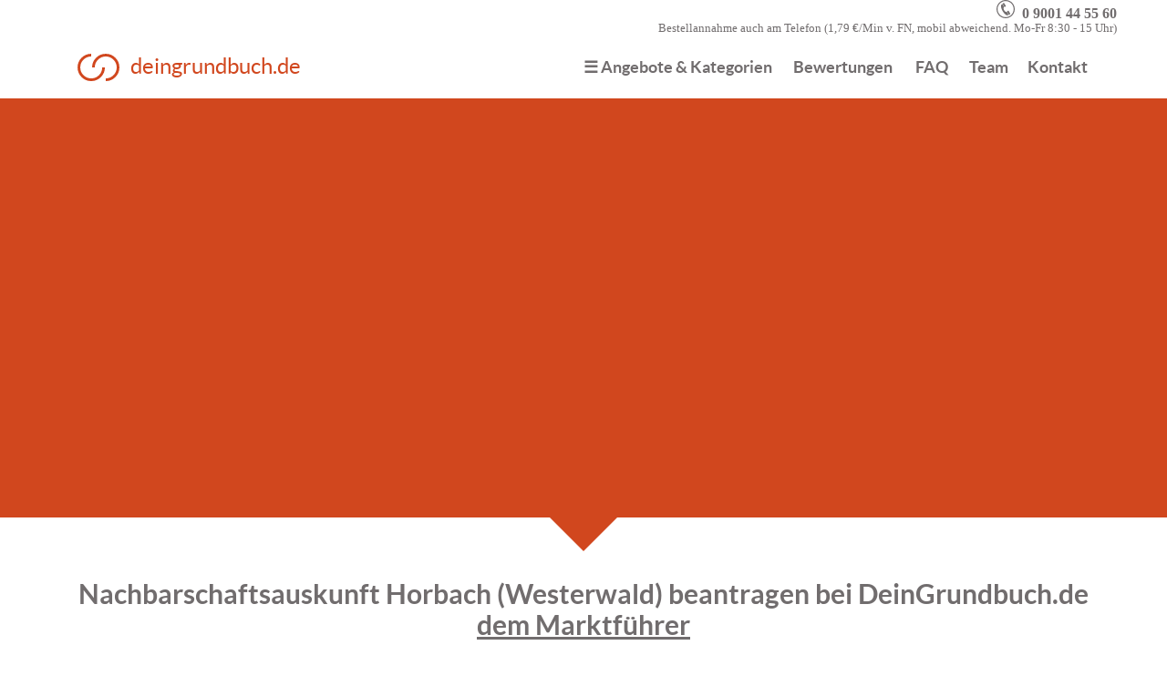

--- FILE ---
content_type: text/html
request_url: https://www.deingrundbuch.de/de/nachbarschaftsauskunft/horbach%20(westerwald)/
body_size: 18761
content:
<!DOCTYPE html>
<html lang="de">
  <head>
    <meta charset="UTF-8">
    <title>Nachbarschaftsauskunft Horbach (Westerwald) online bestellen bei deingrundbuch.de dem Marktführer</title>

    <meta name="viewport" content="width=device-width, initial-scale=1.0">
    <base href="https://www.deingrundbuch.de/de/">
    <link rel="icon" type="image/png" href="/de/favicon-32x32.png">
	
	<link rel="apple-touch-icon" sizes="57x57" href="/de/apple-icon-57x57.png">
	<link rel="apple-touch-icon" sizes="60x60" href="/de/apple-icon-60x60.png">
	<link rel="apple-touch-icon" sizes="72x72" href="/de/apple-icon-72x72.png">
	<link rel="apple-touch-icon" sizes="76x76" href="/de/apple-icon-76x76.png">
	<link rel="apple-touch-icon" sizes="114x114" href="/de/apple-icon-114x114.png">
	<link rel="apple-touch-icon" sizes="120x120" href="/de/apple-icon-120x120.png">
	<link rel="apple-touch-icon" sizes="144x144" href="/de/apple-icon-144x144.png">
	<link rel="apple-touch-icon" sizes="152x152" href="/de/apple-icon-152x152.png">
	<link rel="apple-touch-icon" sizes="180x180" href="/de/apple-icon-180x180.png">
	<link rel="icon" type="image/png" sizes="192x192"  href="/de/android-icon-192x192.png">
	<link rel="icon" type="image/png" sizes="32x32" href="/de/favicon-32x32.png">
	<link rel="icon" type="image/png" sizes="96x96" href="/de/favicon-96x96.png">
	<link rel="icon" type="image/png" sizes="16x16" href="/de/favicon-16x16.png">
	<link rel="manifest" href="/manifest.json">
	<meta name="msapplication-TileColor" content="#ffffff">
	<meta name="msapplication-TileImage" content="/de/ms-icon-144x144.png">
	<meta name="theme-color" content="#ffffff">
	
    	<link rel="canonical" href="https://www.deingrundbuch.de/de/nachbarschaftsauskunft/horbach (westerwald)/">

    <meta name="description" content="Nachbarschaftsauskunft online beantragen auf deingrundbuch.de - Ihren Grundbuchauszug bequem und sicher online bestellen, bezahlen und downloaden.">
    <meta name="keywords" content="Nachbarschaftsauskunft">
    
    <meta property="og:site_name" content="deingrundbuch.de">
    <meta property="og:site" content="www.deingrundbuch.de">
    <meta property="og:title" content="Nachbarschaftsauskunft online bestellen.">
    <meta property="og:description" content="Nachbarschaftsauskunft online bestellen auf deingrundbuch.de - Nachbarschaftsauskunft bequem und sicher online beantragen und anfordern.">
    <meta property="og:image" content="">
    <meta property="og:url" content="https://www.deingrundbuch.de/de/nachbarschaftsauskunft/horbach (westerwald)/">
    <meta property="og:type" content="website">
    <meta content="15shf*me240flm10X2ßsm20x?1#-" name="10x">

    <link rel="preload" href="style/fonts/lato/lato-regularitalic.woff2" as="font" type="font/woff2" crossorigin>
    <link rel="preload" href="style/fonts/lato/lato-regular.woff2" as="font" type="font/woff2" crossorigin>
    <link rel="preload" href="style/fonts/lato/lato-bold.woff2" as="font" type="font/woff2" crossorigin>

    <!--  <link rel="preload" href="style/design.min.css" as="image">-->

     <!-- <link rel="preload" href="script/javascript.min.js" as="script"> -->

    <link rel="preload" href="style/design.min.css" as="style">
    <link rel="preload" href="style/accordion.min.css" as="style">
    <link rel="preload" href="bilder/youtube-bild.webp" as="image">

    <link rel="stylesheet" href="style/design.min.css">
    <link rel="stylesheet" href="style/accordion.min.css">

    <style>
      td.cursor,
      td.cursor input[type=radio]{
        cursor: pointer !important;
      }

      td.cursor:hover{
        background-color: #e0a4a4 !important;
      }

      .graue-box-kopf-icon{
        padding: 5px;
        border-radius: 3px;
      }

      .graue-box-kopf-icon > svg{
        width: 100%;
        height: 100%;
      }

      #fuer-tabelle{
        margin:20px 0 5px 0; 
      }

      #tabelle-optionen{
        width: 100%;
        border-collapse: collapse
      }

      #tabelle-optionen th{
        padding: 5px;
        background-color: var(--farbe-grau-hell);
      }

      #tabelle-optionen td{
        text-align: center;
        padding: 5px 0;
        cursor: help;
      }

      #tabelle-optionen tr:hover{
        background-color: #ffc8c8;
      }

      .tab-text{
        text-align: left !important;
      }

      button[name="kontakt"]{
        width:180px;
        min-height: 40px;
        margin-top: 20px;
        box-shadow: 0 2px 10px #666;
      }
      #schwarzer-hintergund{
        width: 100%;
        height: 100%;
        position: fixed;
        top:0;
        bottom:0;
        z-index:50;
        background-color:rgba(0,0,0, 0.6);
        display: none;
        align-items: center;
        justify-content: center;
        flex-direction: column;
      }

      #schwarzer-hintergrund-oben,
      #schwarzer-hintergrund-inhalt{
        width: 80%;
        display: flex;
        align-items: center;
        justify-content: center
      }

      #schwarzer-hintergrund-inhalt{
        height: 80%
      }

      #schwarzer-hintergrund-oben{
        justify-content: flex-end;
        height:50px;
      }

      #schwarzer-hintergrund-schliessen > p{
        font-size: 4.0rem;
        margin:0;
        color:#fff;
      }

      #schwarzer-hintergrund-schliessen{
        height: 60px;
        cursor: pointer;
      }

      #hintergund-mitte{
        width: 100%;
        height:100%;
        margin:10px;
        border:3px solid white;
        overflow: hidden;
        display: flex;
        justify-content: center;
        position: relative;
      }

      #keine-bewertung{
        width:100%;
        text-align:center;
      }
      #youtube-video-internet{
        position: absolute;
        bottom: 0;
        top: 0;
        width:100%;
        height:auto;
        overflow: hidden;
      }

      #youtube-video-internet iframe,
      #youtube-video-internet object,
      #youtube-video-internet embed {
        position: absolute;
        top: 0;
        left: 0;
        width: 100%;
        height: 100%;
      }

      .video-link{
        position: absolute;
        top: 0;
        left: 0;
        width: 100%;
        height: 100%;
      }

      #youtube-video img,
      #youtube-video picture{
        width: 100%;
        height: auto
      }

      #youtube-video{
        margin:3rem auto;
      }

      #wir-unterstuetzen-banner,
      #bewertungen{
        width: 100%;
        min-height: 200px;
      }

    </style>

<script type="application/ld+json">
    {
      "@context": "https://schema.org/",
      "@type": "Product",
      "name": "Nachbarschaftsauskunft online bestellen",
      "image": [
        "https://deingrundbuch.de/de/bilder/deingrundbuch-Grundbuch-Muster.jpg",
        "https://deingrundbuch.de/de/bilder/deingrundbuch-Flurkarte-Muster.jpg"
       ],
      "description": "Bestellen Sie hier Nachbarschaftsauskunft. Nachbarschaftsauskunft wird für viele Vorgänge mit Immobilien benötigt. Einfach, schnell und bequem hier online anfordern",
      "sku": "0446310786",
      "mpn": "925872",
      "brand": {
        "@type": "Brand",
        "name": "Nachbarschaftsauskunft Horbach (Westerwald)"
      },
      "review": {
        "@type": "Review",
        "reviewRating": {
          "@type": "Rating",
          "ratingValue": "4",
          "bestRating": "5"
        },
        "author": {
          "@type": "Person",
          "name": "ImmoWert Experts"
        }
      },
      "aggregateRating": {
        "@type": "AggregateRating",
        "ratingValue": "5.0",
        "reviewCount": "1289"
      },
      "offers": {
        "@type": "Offer",
        "url": "https://www.deingrundbuch.de/de/grundbuch-beglaubigt/",
        "priceCurrency": "EUR",
        "price": "24.90",
        "priceValidUntil": "2026-05-17",
        "itemCondition": "https://schema.org/UsedCondition",
        "availability": "https://schema.org/InStock"
      }
    }
    </script>

        <!-- smarlook -->
        <!-- smarlook end-->

        <script type="d5e9a022288e10003620f16c-text/javascript">
              var ts=new Date(); var tsm=ts.getDate();
              var config={"container_id":"booking_form"};
              document.write(unescape("%3Cscript src='https://10-x.eu/frontend/init/80b2d38a632afd929f722f66b8ed26be80c9e72226d5cc601b6b2f4b3ed6e67725361cfc186065b23a24c61763c3e5256dd769709b3b93aea8c82f588e40ba5e/?v="+tsm+"' type='text/javascript'%3E%3C/script%3E"));
        </script>
  </head>
   <body>
    
<div id="navigationsbereich">

<div class="mitte">
    <!-- <div id="header_leiste_oben">
      <p>Telefax: 03501 599 344 8 &nbsp;&nbsp;&nbsp; E-Mail: mail { at } deingrundbuch.de</p>
    </div> -->
    <div align="right"><div style="color:#716d6e;font-size:1em;">
            <svg xmlns="http://www.w3.org/2000/svg" version="1.0" width="15.000000pt" height="15.000000pt" viewBox="0 0 1280.000000 1280.000000" preserveAspectRatio="xMidYMid meet">
            <metadata>
            Created by ImmoWert Experts, deingrundbuch.de
            </metadata>
            <g transform="translate(0.000000,1280.000000) scale(0.100000,-0.100000)" fill="#716d6e" stroke="none">
            <path d="M6145 12794 c-216 -13 -391 -28 -530 -45 -995 -122 -1927 -467 -2760 -1022 -907 -604 -1648 -1433 -2146 -2402 -395 -769 -615 -1549 -690 -2450 -17 -193 -17 -757 0 -950 75 -901 295 -1681 690 -2450 610 -1187 1579 -2156 2766 -2766 769 -395 1549 -615 2450 -690 193 -17 757 -17 950 0 901 75 1681 295 2450 690 1187 610 2156 1579 2766 2766 395 769 615 1549 690 2450 17 193 17 757 0 950 -75 901 -295 1681 -690 2450 -610 1187 -1579 2156 -2766 2766 -753 387 -1531 610 -2390 684 -164 15 -666 27 -790 19z m739 -779 c1310 -112 2519 -671 3464 -1599 980 -963 1561 -2210 1673 -3591 15 -193 15 -657 0 -850 -110 -1350 -664 -2567 -1605 -3523 -965 -981 -2206 -1559 -3591 -1673 -193 -16 -657 -16 -850 0 -1386 114 -2628 692 -3591 1672 -943 961 -1493 2167 -1605 3524 -16 193 -16 657 0 850 115 1388 693 2628 1672 3591 878 862 1988 1408 3189 1568 416 55 832 66 1244 31z"></path>
            <path d="M5060 10738 c-54 -15 -679 -379 -716 -417 -83 -84 -102 -207 -50 -309 54 -105 1149 -1998 1175 -2032 58 -73 186 -116 276 -91 46 12 662 365 715 409 68 57 105 179 81 267 -6 22 -274 497 -596 1055 -474 822 -594 1023 -631 1057 -68 64 -164 87 -254 61z"></path>
            <path d="M3942 9867 c-214 -130 -321 -208 -435 -317 -334 -319 -423 -636 -366 -1295 82 -942 549 -2201 1249 -3365 657 -1092 1446 -1996 2175 -2492 375 -255 608 -343 910 -343 202 0 370 40 606 145 110 50 365 185 374 199 3 6 -1137 1992 -1198 2088 -6 10 -17 8 -47 -7 -69 -35 -183 -69 -272 -80 -327 -40 -714 148 -1073 522 -444 462 -796 1143 -905 1753 -81 448 -20 809 175 1038 33 39 144 132 166 139 8 3 -217 401 -590 1049 -332 574 -606 1047 -610 1051 -4 5 -75 -34 -159 -85z"></path>
            <path d="M8220 5330 c-55 -7 -46 -3 -413 -214 -164 -94 -314 -186 -333 -204 -72 -69 -102 -185 -72 -273 17 -50 1155 -2026 1197 -2078 71 -90 212 -117 326 -62 86 41 614 347 655 380 56 45 90 120 90 202 0 37 -5 81 -12 96 -34 80 -1175 2043 -1206 2075 -61 64 -141 91 -232 78z"></path>
            </g>
            </svg>&nbsp;&nbsp;<b>0 9001 44 55 60</div></b><div style="color:#716d6e;font-size:0.8em;"> Bestellannahme auch am Telefon (1,79 €/Min v. FN, mobil abweichend. Mo-Fr 8:30 - 15 Uhr)</div>
    <div id="header_leiste_unten">
    <div id="navigation-header">
      <div id="logo_webseite">
        <a href="https://www.deingrundbuch.de" rel="noopener">
          <div id="logo-bild">
            <svg role="img">
              <use xlink:href="bilder/stripes.svg#deingrundbuch-logo"></use>
            </svg>
          </div>
        </a>
        <p><a href="https://www.deingrundbuch.de" rel="noopener">deingrundbuch.de</a></p>
      </div>

      <div id="responsive-button"><p id="resp-icon"><span>&#9776;</span></p></div>
    </div>

    <nav id="navigationslinks">
      <ul id="linkliste">
        <li id="hupt_nav_wrapper_link_eins">
          <div id="nav-wrapper_shop_js" class="nav-wrapper">
          <span id="shop_nav_js">&#9776; Angebote &amp; Kategorien</span>
          <div id="shop_unternavigation_aktivieren_js" class="svg_icon_navigation">
            <svg xmlns="http://www.w3.org/2000/svg" width="100%" height="100%" fill="currentColor" class="bi bi-caret-down-fill" viewBox="0 0 16 16">
              <path d="M7.247 11.14 2.451 5.658C1.885 5.013 2.345 4 3.204 4h9.592a1 1 0 0 1 .753 1.659l-4.796 5.48a1 1 0 0 1-1.506 0z"/>
            </svg>
          </div>
          </div>
          <ul id="shop_unternavigation_js" class="unternavigation">
          <li><a href="https://www.deingrundbuch.de/de/shop/finanzierung-wohnung-und-haus/">Finanzierung Wohnung und Haus</a></li>
            <!--<li><a href="https://www.deingrundbuch.de/de/shop/flächen-und-grundstück/">Flächen und Grundstück</a></li>-->
            <!--<li><a href="https://www.deingrundbuch.de/de/shop/acker-feld-wald/">Acker, Feld und Wald</a></li>-->
            <li><a href="https://www.deingrundbuch.de/de/shop/bauantrag/">Bauantrag und Baugenehmigung</a></li>
            <!--<li><a href="https://www.deingrundbuch.de/de/shop/rund-ums-haus/">Rund uns Haus</a></li>-->
            <!--<li><a href="https://www.deingrundbuch.de/de/shop/änderung-im-grundbuch/">Grundbuch Änderungen</a></li>-->
            <li><a href="https://www.deingrundbuch.de/de/erbe/">Dokumente bei Erbe</a></li>
            <li><a href="https://www.deingrundbuch.de/de/scheidung/">Dokumente bei Scheidung</a></li>
            <li><a href="https://www.deingrundbuch.de/de/schenkung/">Dokumente bei Schenkung</a></li>
          </ul>
        </li>
        <li id="nav-link-bewertungen"><a href="bewertungen">Bewertungen</a></li>
        <li id="nav-link-faq"><a href="faq">FAQ</a></li>
        <li id="nav-link-team"><a href="team">Team</a></li>
        <li id="nav-link-kontakt"><a href="kontakt">Kontakt</a></li>
      </ul>
    </nav>
  </div>
</div>

</div>
<header>

<div class="mitte"> 
  <div id="header-javascript-inhalt">
    <!-- <div id="links"> -->
    <!-- Hier kommt JavaScript rein. -->
    <script type="d5e9a022288e10003620f16c-text/javascript">
      var ts = new Date();
      var tsm = ts.getDate();
      var config = {"container_id": "booking_form"};
      document.write(unescape("%3Cscript src='https://10-x.eu/frontend/init/80b2d38a632afd929f722f66b8ed26be80c9e72226d5cc601b6b2f4b3ed6e67725361cfc186065b23a24c61763c3e5256dd769709b3b93aea8c82f588e40ba5e/?v="+tsm+"' type='text/javascript'%3E%3C/script%3E"));
    </script>
    <div id="booking_form"></div>

    <!-- </div>
      <div id="rechts">
     <h1>Grundbuchauszug online bestellen</h1>
     <div id="headerbild">
      <img id="finger_frau" src="">
     </div>
  </div> -->
  </div>
</div>

</header>

<div id="bitte-warten"><div id="bg-inhalt"><h2>Bitte warten</h2><p>Ihre Nachricht wird versendet.</p></div></div>    <div id="schwarzer-hintergund">
      <div id="schwarzer-hintergrund-oben">
        <div id="schwarzer-hintergrund-schliessen"><p>&#10005;</p></div>
      </div>
      <div id="schwarzer-hintergrund-inhalt">
        <div id="hintergund-mitte"></div>
      </div>
    </div>
    <div id="pfeil-runter"></div>
    <main>

      <div class="mitte">

        <div id="titel-oben-startseite_js" class="titel-box">
          <h2>Nachbarschaftsauskunft Horbach (Westerwald) beantragen bei DeinGrundbuch.de<br/><u>dem Marktführer</u></h2>
          
          <br/>
              <div id="hauptfenster-mitte-huelle-mehr-produkte_produktlisten_style">
        <div id="hauptfenster-mitte-huelle-mehr-produkte-rahmen_produktlisten_style">
            <h2 id="dein-produkt-nicht-dabei_produktlisten_style">Ihr benötigtes Dokument ist nicht dabei?</h2>
            <p id="taste-zeige-mehr-produkte_produktlisten_style">mehr Produkte anzeigen</p>
            <div id="mehr-produkte-sammlung_produktlisten_style">

                <div class="verstecktes-produkt_produktlisten_style">
                    <a href="https://www.deingrundbuch.de/de/grundbuch" target="_blank" rel="noopener">
                        <div class="verstecktes-produkt-bild_produktlisten_style">
                            <svg xmlns="http://www.w3.org/2000/svg" width="16" height="16" fill="currentColor"
                                class="bi bi-book" viewBox="0 0 16 16">
                                <path
                                    d="M1 2.828c.885-.37 2.154-.769 3.388-.893 1.33-.134 2.458.063 3.112.752v9.746c-.935-.53-2.12-.603-3.213-.493-1.18.12-2.37.461-3.287.811V2.828zm7.5-.141c.654-.689 1.782-.886 3.112-.752 1.234.124 2.503.523 3.388.893v9.923c-.918-.35-2.107-.692-3.287-.81-1.094-.111-2.278-.039-3.213.492V2.687zM8 1.783C7.015.936 5.587.81 4.287.94c-1.514.153-3.042.672-3.994 1.105A.5.5 0 0 0 0 2.5v11a.5.5 0 0 0 .707.455c.882-.4 2.303-.881 3.68-1.02 1.409-.142 2.59.087 3.223.877a.5.5 0 0 0 .78 0c.633-.79 1.814-1.019 3.222-.877 1.378.139 2.8.62 3.681 1.02A.5.5 0 0 0 16 13.5v-11a.5.5 0 0 0-.293-.455c-.952-.433-2.48-.952-3.994-1.105C10.413.809 8.985.936 8 1.783z" />
                            </svg>
                        </div>
                        <p class="beschriftung_produktlisten_style">Grundbuch</p>
                    </a>
                </div>

                <div class="verstecktes-produkt_produktlisten_style">
                    <a href="https://www.deingrundbuch.de/de/flurkarte" target="_blank" rel="noopener">
                        <div class="verstecktes-produkt-bild_produktlisten_style">
                            <svg xmlns="http://www.w3.org/2000/svg" width="16" height="16" fill="currentColor"
                                class="bi bi-map" viewBox="0 0 16 16">
                                <path fill-rule="evenodd"
                                    d="M15.817.113A.5.5 0 0 1 16 .5v14a.5.5 0 0 1-.402.49l-5 1a.502.502 0 0 1-.196 0L5.5 15.01l-4.902.98A.5.5 0 0 1 0 15.5v-14a.5.5 0 0 1 .402-.49l5-1a.5.5 0 0 1 .196 0L10.5.99l4.902-.98a.5.5 0 0 1 .415.103zM10 1.91l-4-.8v12.98l4 .8V1.91zm1 12.98 4-.8V1.11l-4 .8v12.98zm-6-.8V1.11l-4 .8v12.98l4-.8z" />
                            </svg>
                        </div>
                        <p class="beschriftung_produktlisten_style">Flurkarte</p>
                    </a>
                </div>

                <div class="verstecktes-produkt_produktlisten_style">
                    <a href="https://www.deingrundbuch.de/de/teilungserklaerung" target="_blank" rel="noopener">
                        <div class="verstecktes-produkt-bild_produktlisten_style">
                            <svg xmlns="http://www.w3.org/2000/svg" width="16" height="16" fill="currentColor"
                                class="bi bi-journal-richtext" viewBox="0 0 16 16">
                                <path
                                    d="M7.5 3.75a.75.75 0 1 1-1.5 0 .75.75 0 0 1 1.5 0zm-.861 1.542 1.33.886 1.854-1.855a.25.25 0 0 1 .289-.047L11 4.75V7a.5.5 0 0 1-.5.5h-5A.5.5 0 0 1 5 7v-.5s1.54-1.274 1.639-1.208zM5 9.5a.5.5 0 0 1 .5-.5h5a.5.5 0 0 1 0 1h-5a.5.5 0 0 1-.5-.5zm0 2a.5.5 0 0 1 .5-.5h2a.5.5 0 0 1 0 1h-2a.5.5 0 0 1-.5-.5z" />
                                <path
                                    d="M3 0h10a2 2 0 0 1 2 2v12a2 2 0 0 1-2 2H3a2 2 0 0 1-2-2v-1h1v1a1 1 0 0 0 1 1h10a1 1 0 0 0 1-1V2a1 1 0 0 0-1-1H3a1 1 0 0 0-1 1v1H1V2a2 2 0 0 1 2-2z" />
                                <path
                                    d="M1 5v-.5a.5.5 0 0 1 1 0V5h.5a.5.5 0 0 1 0 1h-2a.5.5 0 0 1 0-1H1zm0 3v-.5a.5.5 0 0 1 1 0V8h.5a.5.5 0 0 1 0 1h-2a.5.5 0 0 1 0-1H1zm0 3v-.5a.5.5 0 0 1 1 0v.5h.5a.5.5 0 0 1 0 1h-2a.5.5 0 0 1 0-1H1z" />
                            </svg>
                        </div>
                        <p class="beschriftung_produktlisten_style">Teilungserklärung</p>
                    </a>
                </div>

                <div class="verstecktes-produkt_produktlisten_style">
                    <a href="https://www.deingrundbuch.de/de/bebauungsplan" target="_blank" rel="noopener">
                        <div class="verstecktes-produkt-bild_produktlisten_style">
                            <svg xmlns="http://www.w3.org/2000/svg" width="16" height="16" fill="currentColor"
                                class="bi bi-receipt-cutoff" viewBox="0 0 16 16">
                                <path
                                    d="M3 4.5a.5.5 0 0 1 .5-.5h6a.5.5 0 1 1 0 1h-6a.5.5 0 0 1-.5-.5zm0 2a.5.5 0 0 1 .5-.5h6a.5.5 0 1 1 0 1h-6a.5.5 0 0 1-.5-.5zm0 2a.5.5 0 0 1 .5-.5h6a.5.5 0 1 1 0 1h-6a.5.5 0 0 1-.5-.5zm0 2a.5.5 0 0 1 .5-.5h6a.5.5 0 0 1 0 1h-6a.5.5 0 0 1-.5-.5zm0 2a.5.5 0 0 1 .5-.5h6a.5.5 0 0 1 0 1h-6a.5.5 0 0 1-.5-.5zM11.5 4a.5.5 0 0 0 0 1h1a.5.5 0 0 0 0-1h-1zm0 2a.5.5 0 0 0 0 1h1a.5.5 0 0 0 0-1h-1zm0 2a.5.5 0 0 0 0 1h1a.5.5 0 0 0 0-1h-1zm0 2a.5.5 0 0 0 0 1h1a.5.5 0 0 0 0-1h-1zm0 2a.5.5 0 0 0 0 1h1a.5.5 0 0 0 0-1h-1z" />
                                <path
                                    d="M2.354.646a.5.5 0 0 0-.801.13l-.5 1A.5.5 0 0 0 1 2v13H.5a.5.5 0 0 0 0 1h15a.5.5 0 0 0 0-1H15V2a.5.5 0 0 0-.053-.224l-.5-1a.5.5 0 0 0-.8-.13L13 1.293l-.646-.647a.5.5 0 0 0-.708 0L11 1.293l-.646-.647a.5.5 0 0 0-.708 0L9 1.293 8.354.646a.5.5 0 0 0-.708 0L7 1.293 6.354.646a.5.5 0 0 0-.708 0L5 1.293 4.354.646a.5.5 0 0 0-.708 0L3 1.293 2.354.646zm-.217 1.198.51.51a.5.5 0 0 0 .707 0L4 1.707l.646.647a.5.5 0 0 0 .708 0L6 1.707l.646.647a.5.5 0 0 0 .708 0L8 1.707l.646.647a.5.5 0 0 0 .708 0L10 1.707l.646.647a.5.5 0 0 0 .708 0L12 1.707l.646.647a.5.5 0 0 0 .708 0l.509-.51.137.274V15H2V2.118l.137-.274z" />
                            </svg>
                        </div>
                        <p class="beschriftung_produktlisten_style">Bebauungsplan</p>
                    </a>
                </div>

                <div class="verstecktes-produkt_produktlisten_style">
                    <a href="https://www.deingrundbuch.de/de/liegenschaftskarte" target="_blank" rel="noopener">
                        <div class="verstecktes-produkt-bild_produktlisten_style">
                            <svg xmlns="http://www.w3.org/2000/svg" width="16" height="16" fill="currentColor"
                                class="bi bi-pin-map" viewBox="0 0 16 16">
                                <path fill-rule="evenodd"
                                    d="M3.1 11.2a.5.5 0 0 1 .4-.2H6a.5.5 0 0 1 0 1H3.75L1.5 15h13l-2.25-3H10a.5.5 0 0 1 0-1h2.5a.5.5 0 0 1 .4.2l3 4a.5.5 0 0 1-.4.8H.5a.5.5 0 0 1-.4-.8l3-4z" />
                                <path fill-rule="evenodd"
                                    d="M8 1a3 3 0 1 0 0 6 3 3 0 0 0 0-6zM4 4a4 4 0 1 1 4.5 3.969V13.5a.5.5 0 0 1-1 0V7.97A4 4 0 0 1 4 3.999z" />
                            </svg>
                        </div>
                        <p class="beschriftung_produktlisten_style">Liegenschaftskarte</p>
                    </a>
                </div>

                <div class="verstecktes-produkt_produktlisten_style">
                    <a href="https://www.deingrundbuch.de/de/baulasten" target="_blank" rel="noopener">
                        <div class="verstecktes-produkt-bild_produktlisten_style">
                            <svg xmlns="http://www.w3.org/2000/svg" width="16" height="16" fill="currentColor"
                                class="bi bi-card-list" viewBox="0 0 16 16">
                                <path
                                    d="M14.5 3a.5.5 0 0 1 .5.5v9a.5.5 0 0 1-.5.5h-13a.5.5 0 0 1-.5-.5v-9a.5.5 0 0 1 .5-.5h13zm-13-1A1.5 1.5 0 0 0 0 3.5v9A1.5 1.5 0 0 0 1.5 14h13a1.5 1.5 0 0 0 1.5-1.5v-9A1.5 1.5 0 0 0 14.5 2h-13z" />
                                <path
                                    d="M5 8a.5.5 0 0 1 .5-.5h7a.5.5 0 0 1 0 1h-7A.5.5 0 0 1 5 8zm0-2.5a.5.5 0 0 1 .5-.5h7a.5.5 0 0 1 0 1h-7a.5.5 0 0 1-.5-.5zm0 5a.5.5 0 0 1 .5-.5h7a.5.5 0 0 1 0 1h-7a.5.5 0 0 1-.5-.5zm-1-5a.5.5 0 1 1-1 0 .5.5 0 0 1 1 0zM4 8a.5.5 0 1 1-1 0 .5.5 0 0 1 1 0zm0 2.5a.5.5 0 1 1-1 0 .5.5 0 0 1 1 0z" />
                            </svg>
                        </div>
                        <p class="beschriftung_produktlisten_style">Baulasten</p>
                    </a>
                </div>

                <div class="verstecktes-produkt_produktlisten_style">
                    <a href="https://www.deingrundbuch.de/de//liegenschaftsbuch" target="_blank" rel="noopener">
                        <div class="verstecktes-produkt-bild_produktlisten_style">
                            <svg xmlns="http://www.w3.org/2000/svg" width="16" height="16" fill="currentColor"
                                class="bi bi-border-all" viewBox="0 0 16 16">
                                <path
                                    d="M0 0h16v16H0V0zm1 1v6.5h6.5V1H1zm7.5 0v6.5H15V1H8.5zM15 8.5H8.5V15H15V8.5zM7.5 15V8.5H1V15h6.5z" />
                            </svg>
                        </div>
                        <p class="beschriftung_produktlisten_style">Liegenschaftsbuch</p>
                    </a>
                </div>

                <div class="verstecktes-produkt_produktlisten_style">
                    <a href="https://www.deingrundbuch.de/de/bestandsverzeichnis" target="_blank" rel="noopener">
                        <div class="verstecktes-produkt-bild_produktlisten_style">
                            <svg xmlns="http://www.w3.org/2000/svg" width="16" height="16" fill="currentColor"
                                class="bi bi-journal-bookmark" viewBox="0 0 16 16">
                                <path fill-rule="evenodd"
                                    d="M6 8V1h1v6.117L8.743 6.07a.5.5 0 0 1 .514 0L11 7.117V1h1v7a.5.5 0 0 1-.757.429L9 7.083 6.757 8.43A.5.5 0 0 1 6 8z" />
                                <path
                                    d="M3 0h10a2 2 0 0 1 2 2v12a2 2 0 0 1-2 2H3a2 2 0 0 1-2-2v-1h1v1a1 1 0 0 0 1 1h10a1 1 0 0 0 1-1V2a1 1 0 0 0-1-1H3a1 1 0 0 0-1 1v1H1V2a2 2 0 0 1 2-2z" />
                                <path
                                    d="M1 5v-.5a.5.5 0 0 1 1 0V5h.5a.5.5 0 0 1 0 1h-2a.5.5 0 0 1 0-1H1zm0 3v-.5a.5.5 0 0 1 1 0V8h.5a.5.5 0 0 1 0 1h-2a.5.5 0 0 1 0-1H1zm0 3v-.5a.5.5 0 0 1 1 0v.5h.5a.5.5 0 0 1 0 1h-2a.5.5 0 0 1 0-1H1z" />
                            </svg>
                        </div>
                        <p class="beschriftung_produktlisten_style">Bestandsverzeichnis</p>
                    </a>
                </div>

                <div class="verstecktes-produkt_produktlisten_style">
                    <a href="https://www.deingrundbuch.de/de/nachbarschaftsauskunft" target="_blank" rel="noopener">
                        <div class="verstecktes-produkt-bild_produktlisten_style">
                            <svg xmlns="http://www.w3.org/2000/svg" width="16" height="16" fill="currentColor"
                                class="bi bi-file-person" viewBox="0 0 16 16">
                                <path
                                    d="M12 1a1 1 0 0 1 1 1v10.755S12 11 8 11s-5 1.755-5 1.755V2a1 1 0 0 1 1-1h8zM4 0a2 2 0 0 0-2 2v12a2 2 0 0 0 2 2h8a2 2 0 0 0 2-2V2a2 2 0 0 0-2-2H4z" />
                                <path d="M8 10a3 3 0 1 0 0-6 3 3 0 0 0 0 6z" />
                            </svg>
                        </div>
                        <p class="beschriftung_produktlisten_style">Nachbarschaftsauskunft</p>
                    </a>
                </div>

                <div class="verstecktes-produkt_produktlisten_style">
                    <a href="https://www.deingrundbuch.de/de/altlasten" target="_blank" rel="noopener">
                        <div class="verstecktes-produkt-bild_produktlisten_style">
                            <svg xmlns="http://www.w3.org/2000/svg" width="16" height="16" fill="currentColor"
                                class="bi bi-receipt-cutoff" viewBox="0 0 16 16">
                                <path
                                    d="M3 4.5a.5.5 0 0 1 .5-.5h6a.5.5 0 1 1 0 1h-6a.5.5 0 0 1-.5-.5zm0 2a.5.5 0 0 1 .5-.5h6a.5.5 0 1 1 0 1h-6a.5.5 0 0 1-.5-.5zm0 2a.5.5 0 0 1 .5-.5h6a.5.5 0 1 1 0 1h-6a.5.5 0 0 1-.5-.5zm0 2a.5.5 0 0 1 .5-.5h6a.5.5 0 0 1 0 1h-6a.5.5 0 0 1-.5-.5zm0 2a.5.5 0 0 1 .5-.5h6a.5.5 0 0 1 0 1h-6a.5.5 0 0 1-.5-.5zM11.5 4a.5.5 0 0 0 0 1h1a.5.5 0 0 0 0-1h-1zm0 2a.5.5 0 0 0 0 1h1a.5.5 0 0 0 0-1h-1zm0 2a.5.5 0 0 0 0 1h1a.5.5 0 0 0 0-1h-1zm0 2a.5.5 0 0 0 0 1h1a.5.5 0 0 0 0-1h-1zm0 2a.5.5 0 0 0 0 1h1a.5.5 0 0 0 0-1h-1z" />
                                <path
                                    d="M2.354.646a.5.5 0 0 0-.801.13l-.5 1A.5.5 0 0 0 1 2v13H.5a.5.5 0 0 0 0 1h15a.5.5 0 0 0 0-1H15V2a.5.5 0 0 0-.053-.224l-.5-1a.5.5 0 0 0-.8-.13L13 1.293l-.646-.647a.5.5 0 0 0-.708 0L11 1.293l-.646-.647a.5.5 0 0 0-.708 0L9 1.293 8.354.646a.5.5 0 0 0-.708 0L7 1.293 6.354.646a.5.5 0 0 0-.708 0L5 1.293 4.354.646a.5.5 0 0 0-.708 0L3 1.293 2.354.646zm-.217 1.198.51.51a.5.5 0 0 0 .707 0L4 1.707l.646.647a.5.5 0 0 0 .708 0L6 1.707l.646.647a.5.5 0 0 0 .708 0L8 1.707l.646.647a.5.5 0 0 0 .708 0L10 1.707l.646.647a.5.5 0 0 0 .708 0L12 1.707l.646.647a.5.5 0 0 0 .708 0l.509-.51.137.274V15H2V2.118l.137-.274z" />
                            </svg>
                        </div>
                        <p class="beschriftung_produktlisten_style">Altlasten</p>
                    </a>
                </div>

                <div class="verstecktes-produkt_produktlisten_style">
                    <a href="https://www.deingrundbuch.de/de/denkmalauskunft" target="_blank" rel="noopener">
                        <div class="verstecktes-produkt-bild_produktlisten_style">
                            <svg xmlns="http://www.w3.org/2000/svg" width="16" height="16" fill="currentColor"
                                class="bi bi-info-square" viewBox="0 0 16 16">
                                <path
                                    d="M14 1a1 1 0 0 1 1 1v12a1 1 0 0 1-1 1H2a1 1 0 0 1-1-1V2a1 1 0 0 1 1-1h12zM2 0a2 2 0 0 0-2 2v12a2 2 0 0 0 2 2h12a2 2 0 0 0 2-2V2a2 2 0 0 0-2-2H2z" />
                                <path
                                    d="m8.93 6.588-2.29.287-.082.38.45.083c.294.07.352.176.288.469l-.738 3.468c-.194.897.105 1.319.808 1.319.545 0 1.178-.252 1.465-.598l.088-.416c-.2.176-.492.246-.686.246-.275 0-.375-.193-.304-.533L8.93 6.588zM9 4.5a1 1 0 1 1-2 0 1 1 0 0 1 2 0z" />
                            </svg>
                        </div>
                        <p class="beschriftung_produktlisten_style">Denkmalauskunft</p>
                    </a>
                </div>

                <div class="verstecktes-produkt_produktlisten_style">
                    <a href="https://www.deingrundbuch.de/de/bodenrichtwert" target="_blank" rel="noopener">
                        <div class="verstecktes-produkt-bild_produktlisten_style">
                            <svg xmlns="http://www.w3.org/2000/svg" width="16" height="16" fill="currentColor"
                                class="bi bi-file-earmark-bar-graph" viewBox="0 0 16 16">
                                <path
                                    d="M10 13.5a.5.5 0 0 0 .5.5h1a.5.5 0 0 0 .5-.5v-6a.5.5 0 0 0-.5-.5h-1a.5.5 0 0 0-.5.5v6zm-2.5.5a.5.5 0 0 1-.5-.5v-4a.5.5 0 0 1 .5-.5h1a.5.5 0 0 1 .5.5v4a.5.5 0 0 1-.5.5h-1zm-3 0a.5.5 0 0 1-.5-.5v-2a.5.5 0 0 1 .5-.5h1a.5.5 0 0 1 .5.5v2a.5.5 0 0 1-.5.5h-1z" />
                                <path
                                    d="M14 14V4.5L9.5 0H4a2 2 0 0 0-2 2v12a2 2 0 0 0 2 2h8a2 2 0 0 0 2-2zM9.5 3A1.5 1.5 0 0 0 11 4.5h2V14a1 1 0 0 1-1 1H4a1 1 0 0 1-1-1V2a1 1 0 0 1 1-1h5.5v2z" />
                            </svg>
                        </div>
                        <p class="beschriftung_produktlisten_style">Bodenrichtwert</p>
                    </a>
                </div>

                <div class="verstecktes-produkt_produktlisten_style">
                    <a href="https://www.deingrundbuch.de/de/flaechennutzungsplan" target="_blank" rel="noopener">
                        <div class="verstecktes-produkt-bild_produktlisten_style">
                            <svg xmlns="http://www.w3.org/2000/svg" width="16" height="16" fill="currentColor"
                                class="bi bi-stack" viewBox="0 0 16 16">
                                <path
                                    d="m14.12 10.163 1.715.858c.22.11.22.424 0 .534L8.267 15.34a.598.598 0 0 1-.534 0L.165 11.555a.299.299 0 0 1 0-.534l1.716-.858 5.317 2.659c.505.252 1.1.252 1.604 0l5.317-2.66zM7.733.063a.598.598 0 0 1 .534 0l7.568 3.784a.3.3 0 0 1 0 .535L8.267 8.165a.598.598 0 0 1-.534 0L.165 4.382a.299.299 0 0 1 0-.535L7.733.063z" />
                                <path
                                    d="m14.12 6.576 1.715.858c.22.11.22.424 0 .534l-7.568 3.784a.598.598 0 0 1-.534 0L.165 7.968a.299.299 0 0 1 0-.534l1.716-.858 5.317 2.659c.505.252 1.1.252 1.604 0l5.317-2.659z" />
                            </svg>
                        </div>
                        <p class="beschriftung_produktlisten_style">Flächennutzungsplan</p>
                    </a>
                </div>

                <div class="verstecktes-produkt_produktlisten_style">
                    <a href="https://www.deingrundbuch.de/de/wohnflaechenberechnung" target="_blank" rel="noopener">
                        <div class="verstecktes-produkt-bild_produktlisten_style">
                            <svg xmlns="http://www.w3.org/2000/svg" width="16" height="16" fill="currentColor"
                                class="bi bi-box" viewBox="0 0 16 16">
                                <path
                                    d="M8.186 1.113a.5.5 0 0 0-.372 0L1.846 3.5 8 5.961 14.154 3.5 8.186 1.113zM15 4.239l-6.5 2.6v7.922l6.5-2.6V4.24zM7.5 14.762V6.838L1 4.239v7.923l6.5 2.6zM7.443.184a1.5 1.5 0 0 1 1.114 0l7.129 2.852A.5.5 0 0 1 16 3.5v8.662a1 1 0 0 1-.629.928l-7.185 2.874a.5.5 0 0 1-.372 0L.63 13.09a1 1 0 0 1-.63-.928V3.5a.5.5 0 0 1 .314-.464L7.443.184z" />
                            </svg>
                        </div>
                        <p class="beschriftung_produktlisten_style">Wohnflächenberechnung</p>
                    </a>
                </div>

                <div class="verstecktes-produkt_produktlisten_style">
                    <a href="https://www.deingrundbuch.de/de/eintragungsbewilligung" target="_blank" rel="noopener">
                        <div class="verstecktes-produkt-bild_produktlisten_style">
                            <svg xmlns="http://www.w3.org/2000/svg" width="16" height="16" fill="currentColor"
                                class="bi bi-file-earmark-richtext" viewBox="0 0 16 16">
                                <path
                                    d="M14 4.5V14a2 2 0 0 1-2 2H4a2 2 0 0 1-2-2V2a2 2 0 0 1 2-2h5.5L14 4.5zm-3 0A1.5 1.5 0 0 1 9.5 3V1H4a1 1 0 0 0-1 1v12a1 1 0 0 0 1 1h8a1 1 0 0 0 1-1V4.5h-2z" />
                                <path
                                    d="M4.5 12.5A.5.5 0 0 1 5 12h3a.5.5 0 0 1 0 1H5a.5.5 0 0 1-.5-.5zm0-2A.5.5 0 0 1 5 10h6a.5.5 0 0 1 0 1H5a.5.5 0 0 1-.5-.5zm1.639-3.708 1.33.886 1.854-1.855a.25.25 0 0 1 .289-.047l1.888.974V8.5a.5.5 0 0 1-.5.5H5a.5.5 0 0 1-.5-.5V8s1.54-1.274 1.639-1.208zM6.25 6a.75.75 0 1 0 0-1.5.75.75 0 0 0 0 1.5z" />
                            </svg>
                        </div>
                        <p class="beschriftung_produktlisten_style">Eintragungsbewilligung</p>
                    </a>
                </div>

                <div class="verstecktes-produkt_produktlisten_style">
                    <a href="https://www.deingrundbuch.de/de/hochwassergefaehrdungsauskunft" target="_blank"
                        rel="noopener">
                        <div class="verstecktes-produkt-bild_produktlisten_style">
                            <svg xmlns="http://www.w3.org/2000/svg" width="16" height="16" fill="currentColor"
                                class="bi bi-water" viewBox="0 0 16 16">
                                <path
                                    d="M.036 3.314a.5.5 0 0 1 .65-.278l1.757.703a1.5 1.5 0 0 0 1.114 0l1.014-.406a2.5 2.5 0 0 1 1.857 0l1.015.406a1.5 1.5 0 0 0 1.114 0l1.014-.406a2.5 2.5 0 0 1 1.857 0l1.015.406a1.5 1.5 0 0 0 1.114 0l1.757-.703a.5.5 0 1 1 .372.928l-1.758.703a2.5 2.5 0 0 1-1.857 0l-1.014-.406a1.5 1.5 0 0 0-1.114 0l-1.015.406a2.5 2.5 0 0 1-1.857 0l-1.014-.406a1.5 1.5 0 0 0-1.114 0l-1.015.406a2.5 2.5 0 0 1-1.857 0L.314 3.964a.5.5 0 0 1-.278-.65zm0 3a.5.5 0 0 1 .65-.278l1.757.703a1.5 1.5 0 0 0 1.114 0l1.014-.406a2.5 2.5 0 0 1 1.857 0l1.015.406a1.5 1.5 0 0 0 1.114 0l1.014-.406a2.5 2.5 0 0 1 1.857 0l1.015.406a1.5 1.5 0 0 0 1.114 0l1.757-.703a.5.5 0 1 1 .372.928l-1.758.703a2.5 2.5 0 0 1-1.857 0l-1.014-.406a1.5 1.5 0 0 0-1.114 0l-1.015.406a2.5 2.5 0 0 1-1.857 0l-1.014-.406a1.5 1.5 0 0 0-1.114 0l-1.015.406a2.5 2.5 0 0 1-1.857 0L.314 6.964a.5.5 0 0 1-.278-.65zm0 3a.5.5 0 0 1 .65-.278l1.757.703a1.5 1.5 0 0 0 1.114 0l1.014-.406a2.5 2.5 0 0 1 1.857 0l1.015.406a1.5 1.5 0 0 0 1.114 0l1.014-.406a2.5 2.5 0 0 1 1.857 0l1.015.406a1.5 1.5 0 0 0 1.114 0l1.757-.703a.5.5 0 1 1 .372.928l-1.758.703a2.5 2.5 0 0 1-1.857 0l-1.014-.406a1.5 1.5 0 0 0-1.114 0l-1.015.406a2.5 2.5 0 0 1-1.857 0l-1.014-.406a1.5 1.5 0 0 0-1.114 0l-1.015.406a2.5 2.5 0 0 1-1.857 0L.314 9.964a.5.5 0 0 1-.278-.65zm0 3a.5.5 0 0 1 .65-.278l1.757.703a1.5 1.5 0 0 0 1.114 0l1.014-.406a2.5 2.5 0 0 1 1.857 0l1.015.406a1.5 1.5 0 0 0 1.114 0l1.014-.406a2.5 2.5 0 0 1 1.857 0l1.015.406a1.5 1.5 0 0 0 1.114 0l1.757-.703a.5.5 0 1 1 .372.928l-1.758.703a2.5 2.5 0 0 1-1.857 0l-1.014-.406a1.5 1.5 0 0 0-1.114 0l-1.015.406a2.5 2.5 0 0 1-1.857 0l-1.014-.406a1.5 1.5 0 0 0-1.114 0l-1.015.406a2.5 2.5 0 0 1-1.857 0l-1.757-.703a.5.5 0 0 1-.278-.65z" />
                            </svg>
                        </div>
                        <p class="beschriftung_produktlisten_style">Hochwassergefährdungsauskunft</p>
                    </a>
                </div>

                <div class="verstecktes-produkt_produktlisten_style">
                    <a href="https://www.deingrundbuch.de/de/bauantrag" target="_blank" rel="noopener">
                        <div class="verstecktes-produkt-bild_produktlisten_style">
                            <svg xmlns="http://www.w3.org/2000/svg" width="16" height="16" fill="currentColor"
                                class="bi bi-bank2" viewBox="0 0 16 16">
                                <path
                                    d="M8.277.084a.5.5 0 0 0-.554 0l-7.5 5A.5.5 0 0 0 .5 6h1.875v7H1.5a.5.5 0 0 0 0 1h13a.5.5 0 1 0 0-1h-.875V6H15.5a.5.5 0 0 0 .277-.916l-7.5-5zM12.375 6v7h-1.25V6h1.25zm-2.5 0v7h-1.25V6h1.25zm-2.5 0v7h-1.25V6h1.25zm-2.5 0v7h-1.25V6h1.25zM8 4a1 1 0 1 1 0-2 1 1 0 0 1 0 2zM.5 15a.5.5 0 0 0 0 1h15a.5.5 0 1 0 0-1H.5z" />
                            </svg>
                        </div>
                        <p class="beschriftung_produktlisten_style">Alle Dokumente für Baustelle und Bauantrag</p>
                    </a>
                </div>

                <div class="verstecktes-produkt_produktlisten_style">
                    <a href="https://www.deingrundbuch.de/de/finanzierung" target="_blank" rel="noopener">
                        <div class="verstecktes-produkt-bild_produktlisten_style">
                            <svg xmlns="http://www.w3.org/2000/svg" width="16" height="16" fill="currentColor"
                                class="bi bi-currency-euro" viewBox="0 0 16 16">
                                <path
                                    d="M4 9.42h1.063C5.4 12.323 7.317 14 10.34 14c.622 0 1.167-.068 1.659-.185v-1.3c-.484.119-1.045.17-1.659.17-2.1 0-3.455-1.198-3.775-3.264h4.017v-.928H6.497v-.936c0-.11 0-.219.008-.329h4.078v-.927H6.618c.388-1.898 1.719-2.985 3.723-2.985.614 0 1.175.05 1.659.177V2.194A6.617 6.617 0 0 0 10.341 2c-2.928 0-4.82 1.569-5.244 4.3H4v.928h1.01v1.265H4v.928z" />
                            </svg>
                        </div>
                        <p class="beschriftung_produktlisten_style">Alle Dokumente für Finanzierung</p>
                    </a>
                </div>

            </div>
        </div>

    </div>
    <script type="d5e9a022288e10003620f16c-text/javascript">
        "use strict";

        let tag_eins_produktlisten_style, tag_zwei_produktlisten_style, tag_drei_produktlisten_style, a_produktlisten_style, b_produktlisten_style, c_produktlisten_style, d_produktlisten_style, e_produktlisten_style, f_produktlisten_style, g_produktlisten_style, i, taste_produktlisten_style;
        const farbe_eins = "#d1471e";

        tag_eins_produktlisten_style = document.getElementById("hauptfenster-mitte-huelle-mehr-produkte_produktlisten_style");
        tag_zwei_produktlisten_style = document.getElementById("hauptfenster-mitte-huelle-mehr-produkte-rahmen_produktlisten_style");

        if (tag_eins_produktlisten_style && tag_zwei_produktlisten_style !== undefined) {

            tag_eins_produktlisten_style.style.cssText = "width:100%;";
            tag_zwei_produktlisten_style.style.cssText = "border-radius:5px;display:flex;flex-direction:column;margin:30px auto 0;max-width:1000px;min-height:50px;";
            tag_drei_produktlisten_style = document.getElementById("mehr-produkte-sammlung_produktlisten_style");
            tag_drei_produktlisten_style.style.display = "flex";
			// Zeile von unten verschoben.
			tag_drei_produktlisten_style.style.cssText = "display:flex;padding:10px;min-height:50px;flex-wrap:wrap;flex-direction:row;gap:10px;margin:20px auto 0 auto;border-radius:5px;";

            taste_produktlisten_style = document.getElementById("dein-produkt-nicht-dabei_produktlisten_style");
            taste_produktlisten_style.style.cssText = "width:100%;text-align:center;";
			// von unten kopiert.
			taste_produktlisten_style.innerHTML = "Wählen Sie Ihr passendes Dokument aus";
            taste_produktlisten_style.style.cssText = "font-weight: 100;width:100%;text-align:center";

            g_produktlisten_style = document.getElementById("taste-zeige-mehr-produkte_produktlisten_style");
            g_produktlisten_style.style.cssText = "display:none !important;cursor: pointer;color:" + farbe_eins + ";padding:15px 25px;border-radius:2px;margin-bottom:30px;font-size:1.1rem;font-weight:bold;margin:20px auto;background-color: #eee;border:1px solid " + farbe_eins + ";";
            a_produktlisten_style = document.querySelectorAll(".verstecktes-produkt_produktlisten_style");
            c_produktlisten_style = document.querySelectorAll(".verstecktes-produkt-bild_produktlisten_style");
            d_produktlisten_style = document.querySelectorAll(".verstecktes-produkt_produktlisten_style > a");
            e_produktlisten_style = document.querySelectorAll(".verstecktes-produkt-bild_produktlisten_style > svg");
            f_produktlisten_style = document.querySelectorAll(".beschriftung_produktlisten_style");
            b_produktlisten_style = a_produktlisten_style.length;

            for (i = 0; i < b_produktlisten_style; i++) {
                a_produktlisten_style[i].style.cssText = "flex:1 1 190px;min-height:20px;background-color:f4f4f4;border-radius:5px; box-shadow: 0 0 2px 0 rgb(0 0 0 / 10%), 0 1px 5px 0 rgb(0 0 0 / 40%);";
                d_produktlisten_style[i].style.cssText = "overflow:auto";
                e_produktlisten_style[i].style.cssText = "width:100%;height:100%;fill:" + farbe_eins + ";";
                c_produktlisten_style[i].style.cssText = "padding:10px 0;flex:1 0 250px;height:60px;";
                f_produktlisten_style[i].style.cssText = "color:rgb(17 17 17);font-size:.8rem;font-weight:700;margin-top:0;margin-bottom:0;float:left;text-align:center;width:100%;padding:5px 0 10px 5px;";
            }
            // Hover start.
            let css = '.verstecktes-produkt_produktlisten_style:hover{background-color: rgba(209, 71, 30, 0.1) !important; transition: .5s;} #taste-zeige-mehr-produkte_produktlisten_style:hover{background-color:#DFC5BE!important; transition: .5s;} @media screen and (max-width:1050px) { #hauptfenster-mitte-huelle-mehr-produkte_produktlisten_style{width:92% !important; margin:0 auto;} }';
            let style = document.createElement('style');

            if (style.styleSheet) {
                style.styleSheet.cssText = css;
            } else {
                style.appendChild(document.createTextNode(css));
            }

            document.getElementsByTagName('head')[0].appendChild(style);
            // Hover stop.
            g_produktlisten_style.addEventListener("click", function () {
                this.style.cssText = "display: none !important;";
				// Nach oben verschoben.
                //taste_produktlisten_style.innerHTML = "Wählen Sie Ihr passendes Dokument aus";
                //taste_produktlisten_style.style.cssText = "font-weight: 100;width:100%;text-align:center";
               // noch oben verschoben tag_drei_produktlisten_style.style.cssText = "display:flex;padding:10px;min-height:50px;flex-wrap:wrap;flex-direction:row;gap:10px;margin:20px auto 0 auto;border-radius:5px;";
            });
        }
    </script>          <br/><br/>

          <p>Erhalten Sie Vorteile und profitieren Sie mit DeinGrundbuch.de von folgenden Premium-Services:</p>
        </div>


        <div id="box-liste-oben_js" class="box-liste">

          <div class="graue-box links eins">
            <div class="graue-box-kopf">
              <div class="graue-box-kopf-icon">
                <svg role="img">
                <use xlink:href="bilder/stripes.svg#credit-card"></use>
                </svg>
              </div>
              <h3>Zahlung per Rechnung – Sicher und Fair</h3>
            </div>
            <div class="graue-box-inhalt">
              <p>Keine Vorkasse – sicher per Rechnung bezahlen! Wählen Sie<br>
                aus verschiedenen Zahlungsmöglichkeiten – einfach per PayPal oder bequem und sicher per Rechnung bezahlen. Bei uns können Sie sicher und seriös per Rechnung zahlen, immer, garantiert!</p>
            </div>
          </div>

          <div class="graue-box nach_oben rechts eins">
            <div class="graue-box-kopf">
              <div class="graue-box-kopf-icon">
                <svg role="img">
                <use xlink:href="bilder/stripes.svg#desktop"></use>
                </svg>
              </div>
              <h3>Bequem online bestellen</h3>
            </div>
            <div class="graue-box-inhalt">
              <p>Kein Weg zum Amt, keine langen Wartezeiten in der Behörde, keine umständliche Antragstellung.
                Beauftragung Sie uns mit der Anforderung Ihrer gewünschten Unterlage ganz bequem von zu Hause.<br>
                Eingeben, Zurücklehnen und Briefkasten leeren. Unterlage per Mail gewünscht? Kein Problem! Geben Sie dazu ein kurzes Feedback.</p>
            </div>
          </div>

          <div class="graue-box links zwei">
            <div class="graue-box-kopf">
              <div class="graue-box-kopf-icon">
                <svg role="img">
                <use xlink:href="bilder/stripes.svg#lock-solid"></use>
                </svg>
              </div>
              <h3>Sicherer Bestellvorgang</h3>
            </div>
            <div class="graue-box-inhalt">
              <p>Ihre Daten sind bei uns natürlich in sicheren Händen, einerseits durch die verschlüsselte Übertragung, andererseits durch zahlreiche technische Sicherungsmaßnahmen, die einen Datenmissbrauch verhindern. Verwalten Sie mit ihrem persönlichen Kundenportal jederzeit und von überall Ihre Daten und Dokumente. SSL-Verschlüsselt.</p>
            </div>
          </div>

          <div class="graue-box nach_oben rechts zwei">
            <div class="graue-box-kopf">
              <div class="graue-box-kopf-icon">
                <svg role="img">
                <use xlink:href="bilder/stripes.svg#user-tie-solid"></use>
                </svg>
              </div>
              <h3>Geschäftskunden</h3>
            </div>
            <div class="graue-box-inhalt">
              <p>Werden Sie Partnerkunde. Als Geschäftskunde erhalten Sie Premiumvorteile, wie eigener Zugang in unser System, Übersicht aller angeforderten Dokumente, Online-Dokumentenmanagement, volle Kostenkontrolle, monatliche Sammelrechnung, Zahlungsziel 30 Tage, persönlicher Ansprechpartner, optimierte Konditionsgestaltung.</p>
            </div>
          </div>


          <div class="graue-box nach_oben links drei">
            <div class="graue-box-kopf">
              <div class="graue-box-kopf-icon">
                <svg role="img">
                <use xlink:href="bilder/stripes.svg#cube-solid"></use>
                </svg>
              </div>
              <h3>Rund-Um-Sorglos-Paket</h3>
            </div>
            <div class="graue-box-inhalt">
              <p>Wir beraten zu jeder Bestellung kostenlos bei Fragen zum Grundbuchauszug, Immobilienbewertung und Schäden an Gebäuden. Genießen Sie die Vorteile und das Know-How unseres Sachverständigenbüros. Nutzen Sie auch bequem unseren Rückrufservice.</p>
            </div>
          </div>

          <div class="graue-box nach_oben rechts drei">
            <div class="graue-box-kopf">
              <div class="graue-box-kopf-icon">
                <svg role="img">
                <use xlink:href="bilder/stripes.svg#award"></use>
                </svg>
              </div>
              <h3>Ihre Vorteile</h3>
            </div>
            <div class="graue-box-inhalt">
              <p>Nutzen Sie unsere Dienstleistung von der Anforderung bis zum Erhalt Ihrer bestellten Dokumente. Sie erhalten auf E-Mails werktags innerhalb von 24h eine Antwort. Profitieren Sie von einer kostenlosen Stornierung bis zur Beantragung Ihrer Dokumente.</p>
            </div>
          </div>

        </div>



        <!--    <div id="aufteilungsplan_js">
             <div class="titel-box vier">
              <h2>Aufteilungsplan und Teilungserklärung</h2>
              <p>Benötigen Sie weitere Dokumente? Wir helfen Ihnen dabei gerne!</p>
             </div>
        
             <div class="box-liste fuenf">
              <div class="graue-box">
               <div class="graue-box-kopf">
                <div class="graue-box-kopf-icon">
                 <svg role="img">
                 <use xlink:href="bilder/stripes.svg#edit-solid"></use>
                 </svg>
                </div>
                <h3>Aufteilungsplan und Teilungserklärung benötigt?</h3>
               </div>
               <div class="graue-box-inhalt">
                <p>Sie benötigen dringend weitere Unterlagen? Zum Beispiel einen Aufteilungsplan und eine Teilungserklärung?<br>
                 Alle Unterlagen können Ihnen online bereitgestellt werden.<br> Sprechen Sie uns an! Wir helfen Ihnen gern.</p>
               </div>
              </div>
        
             </div>
            </div>-->
        <!--    <form id="formular-eins" method="post" action="">
             <div class='zeile'>
              <input class="input_fuenfzig" type="text" name="vorname" placeholder="Vorname Nachname und Telefonnummer">
              <input class="input_fuenfzig" type="text" name="vorname" placeholder="E-Mail">
             </div>
        
             <input type="text" name="bestellnummer" placeholder="Bestellnummer, wenn bereits vorhanden">
             <button class="taste-eins">anfrage senden</button>
            </form>-->
                <!--     <form id="aufteilungsplan" method="post" action="">
              <div class='zeile'>
               <label for="vorname_zwei">
                <p>Vorname</p>
                <input class="nvis" type="text" name="name" value="" placeholder="Name">
                <input class="input_fuenfzig" type="text" id="vorname_zwei" name="vorname_nachname" value="" placeholder="Vorname Nachname und Telefonnummer" maxlength="200">
               </label>
               <label for="nachname_zwei">
                <p>E-Mail</p>
                <input class="input_fuenfzig" type="text" id="nachname_zwei" name="benutzer_email" value="" placeholder="E-Mail-Adresse" maxlength="100">
                <input class="nvis" type="text"name="email" value="" placeholder="E-Mail">
               </label>
              </div>
                   <div class='zeile'>
              <label for="email_zwei">
               <p>Bestellnummer</p>
               <input class="nvis" type="text" name="message" value="" placeholder="Message">
               <input class="input_fuenfzig" type="text" id="email_zwei" name="bestellnummer" value="" placeholder="Bestellnummer, wenn bereits vorhanden" maxlength="500">
               <input type="hidden" name="csrf" value="">
              </label>
                   </div>
              <p id="fuer-tabelle">Werden folgende Dokumente benötigt?</p>
              <table id="tabelle-optionen">
               <thead>
                <tr>
                 <th>Ja</th>
                 <th>Nein</th>
                 <th></th>
                </tr> 
               </thead>
               <tbody>
                <tr>
                 <td class="cursor"><label class="kleine-zeile"><input type="radio" name="aufteilungsplan" value="1" required></label></td>
                 <td class="cursor"><label class="kleine-zeile"><input type="radio" name="aufteilungsplan" value="2"></label></td>
                 <td class="tab-text">Aufteilungsplan benötigt?</td>
                </tr>
                <tr>
                 <td class="cursor"><label class="kleine-zeile"><input type="radio" name="teilungserklaerung" value="1" required></label></td>
                 <td class="cursor"><label class="kleine-zeile"><input type="radio" name="teilungserklaerung" value="2"></label></td>
                 <td class="tab-text">Teilungserklärung benötigt?</td>
                </tr>
               </tbody>
               <tfoot></tfoot>
              </table>
        
        
        
              <button name="kontakt">Anfrage senden</button>
             </form>-->
                <div id="youtube-video">
          <picture>
            <source srcset="bilder/deingrundbuch.webp" type="image/webp">
            <img src="bilder/youtube-bild.png" type="image/jpeg">
          </picture>
        </div>

        <div id="wir-unterstuetzen-banner">



          <div class="titel-box">
            <h3>Wir unterstützen Tiere über PETA Deutschland e.V.</h3>
          </div>



          <div class="icon-gross">
            <svg role="img">
            <use xlink:href="bilder/stripes.svg#peta"></use>
            </svg>
          </div>
        </div>


        <div id="wir-lieben-tiere">
          <div class="graue-box">
            <div class="graue-box-kopf">
              <div class="graue-box-kopf-icon">
                <svg role="img">
                <use xlink:href="bilder/stripes.svg#paw-solid"></use>
                </svg>
              </div>
              <h3>Wir lieben Tiere</h3>
            </div>
            <div class="graue-box-inhalt">
              <p>Wir stoppen Tierquälerei. Wir etablieren Tierrechte. Wir stärken das Mitgefühl für Tiere.<br>
                PETA Deutschland e.V. ist deutschlands größte gemeinnützige Organisation, welche sich für die rechte von Tieren einsetzt.<br>
                Ziel der Organisation ist es, durch Aufdecken von Tierquälerei, Aufklärung der Öffentlichkeit und Veränderung der Lebensweise jedem Tier zu einem besseren Leben zu verhelfen.<br><br>
                Wir unterstützen als Mitglied regelmäßig die Aktivitäten von PETA Deutschland e.V. und damit die Rechte der Tiere.</p>
            </div>
          </div>
        </div>




        <div id="bewertungen">
          <div class="anfuehrungszeichen">
            <svg role="img">
            <use xlink:href="bilder/stripes.svg#anfuehrungszeichen-rechts"></use>
            </svg>
          </div>
          <div class="bewertung-inhalt">
      <p class="bewertung-titel">Sehr schnell</p>
      <p class="bewertung-text">Grundbuchauszug ging sehr schnell,nach ein paar Tagen war dieser da.</p>
      <ul class="bewertungssterne"><li>&#9733;</li><li>&#9733;</li><li>&#9733;</li><li>&#9733;</li><li>&#9733;</li></ul>
           <p class="bewertung-name">Arno Diesing</p>
           <p class="bewertung-ortsname">St. Augustin</p>
          </div>          <div id="keine-bewertung"></div>

          <!--  <div class="bewertung-inhalt">
                <p class="bewertung-titel">Vorbildlich !!!</p>
                <p class="bewertung-text">Super - alles toll geklappt!</p>
                <ul class="bewertungssterne">
                 <li>&#9733;</li>
                 <li>&#9733;</li>
                 <li>&#9733;</li>
                 <li>&#9733;</li>
                 <li>&#9734;</li>
                </ul>
                <p class="bewertung-name">Gudrun Leiber</p>
                <p class="bewertung-ortsname">Schönwald</p>
               </div> -->


          <div class="anfuehrungszeichen">
            <svg role="img">
            <use xlink:href="bilder/stripes.svg#anfuehrungszeichen-links"></use>
            </svg>
          </div>

        </div>



      </div>

      <div id="allgemeines-zum-grundbuch">

        <div class="mitte">

          <!--     <div id="agb_faq_js">
                <div id="agb-titel" class="titel-box">
                 <h2>Allgemeines zum Grundbuch</h2>
                </div>
          
                <div id="faq-accordion">
          
                 <div class="faq-kategorie">
                  <div class="faq-titel">
                   <h3>Abteilungen des Grundbuchs</h3>
                   <div class="icon">
                    <svg role="img">
                    <use xlink:href="bilder/stripes.svg#plus"></use>
                    </svg>
                   </div>
                  </div>
                  <div class="faq-beschreibung">
                   <p>Als Abteilungen werden in Deutschland die verschiedenen Abschnitte eines Grundbuchblattes bezeichnet, sie dienen seiner Untergliederung. Die Rechtsgrundlage für den Aufbau des <a href="" rel="noopener noreferrer">Grundbuches</a> und ihrer Abteilungen liefert die Grundbuchverfügung (GBV), insbesondere die §§ 4 sowie § 9, § 10 und § 11. Das <a href="" rel="noopener noreferrer">Grundbuch</a> ist demnach in folgende Abteilungen gegliedert:</p>
                  </div>
                 </div>
          
                 <div class="faq-kategorie">
                  <div class="faq-titel">
                   <h3>Aufschrift bzw. Deckblatt</h3>
                   <div class="icon">
                    <svg role="img">
                    <use xlink:href="bilder/stripes.svg#plus"></use>
                    </svg>
                   </div>
                  </div>
                  <div class="faq-beschreibung">
                   <p>Die Aufschrift bzw. das Deckblatt des Grundbuchs enthält den Namen des zuständigen Amtsgerichtes, den Grundbuchbezirk sowie die Nummer des Grundbuchblattes.</p>
                  </div>
                 </div>
          
                 <div class="faq-kategorie">
                  <div class="faq-titel">
                   <h3>Bestandsverzeichnis</h3>
                   <div class="icon">
                    <svg role="img">
                    <use xlink:href="bilder/stripes.svg#plus"></use>
                    </svg>
                   </div>
                  </div>
                  <div class="faq-beschreibung">
                   <p>Im Bestandsverzeichnis des Grundbuchs werden die Grundstücke mit den vom amtlichen Kataster vorgegebenen Angaben eingetragen, als da sind: Gemarkung, Flur, Flurstück sowie nachrichtlich Lagebezeichnung (z. B. "Im Oberhagen" oder "X-Straße 11"), Nutzungsart und Größe.</p>
                  </div>
                 </div>
          
          
                 <div class="faq-kategorie">
                  <div class="faq-titel">
                   <h3>Abteilung 1 (Eigentümer)</h3>
                   <div class="icon">
                    <svg role="img">
                    <use xlink:href="bilder/stripes.svg#plus"></use>
                    </svg>
                   </div>
                  </div>
                  <div class="faq-beschreibung">
                   <p>In der Ersten Abteilung des Grundbuchs sind die Eigentumsverhältnisse an dem bzw. den in diesem Grundbuchblatt gebuchten Grundstück(en) verzeichnet. Vermerkt werden: Eigentümer sowie Datum und Grund des Eigentumsübergangs. Mögliche Gründe sind z. B. Vererbung, Übereignung (die sogenannte Auflassung) oder Zuschlagserteilung in der Zwangsversteigerung.<br><br>
                    <a href="https://www.deingrundbuch.de/dokumente/startseite/gb-Abteilung.pdf" rel="noopener noreferrer" target="blank">Grundbuchauszug Muster Abteilung 1 - Download</a></p>
                  </div>
                 </div>
          
          
                 <div class="faq-kategorie">
                  <div class="faq-titel">
                   <h3>Abteilung 2 (Lasten und Beschränkungen)</h3>
                   <div class="icon">
                    <svg role="img">
                    <use xlink:href="bilder/stripes.svg#plus"></use>
                    </svg>
                   </div>
                  </div>
                  <div class="faq-beschreibung">
                   <p>Die zweite Abteilung des Grundbuchs enthält alle Beschränkungen und Lasten des Grundstücks mit Ausnahme von Grundpfandrechten (siehe Abt. 3). Lasten sind u. a. Grunddienstbarkeiten, Vormerkungen, Widersprüche, Wohn- und Nutzungsrechte, Erbbau- oder Vorkaufsrechte. Zu den Beschränkungen gehören Vermerke bezüglich Insolvenz, Sanierung, Nacherbfolge, Zwangsversteigerung sowie die Regelungen bei Eigentumswohnungen.<br><br><a href="https://www.deingrundbuch.de/dokumente/startseite/grundbuchauszug-Muster-Abteilung-2.pdf" rel="noopener noreferrer" target="blank">Grundbuchauszug Muster Abteilung 2 - Download</a></p>
                  </div>
                 </div>
          
          
                 <div class="faq-kategorie">
                  <div class="faq-titel">
                   <h3>Abteilung 3 (Hypotheken, Grundschulden, Rentenschulden)</h3>
                   <div class="icon">
                    <svg role="img">
                    <use xlink:href="bilder/stripes.svg#plus"></use>
                    </svg>
                   </div>
                  </div>
                  <div class="faq-beschreibung">
                   <p>In der Abteilung III / die dritte Abteilung des Grundbuchs sind die Grundpfandrechte, also Hypotheken, Grundschulden und Rentenschulden vermerkt.<br><br><a href="https://www.deingrundbuch.de/dokumente/startseite/grundbuchauszug-Muster-Abteilung-3.pdf" rel="noopener noreferrer" target="blank">Grundbuchauszug Muster Abteilung 3 - Download</a></p>
                  </div>
                 </div>
          
          
          
                 <div class="faq-kategorie">
                  <div class="faq-titel">
                   <h3>Allgemeines zum Grundbuchamt</h3>
                   <div class="icon">
                    <svg role="img">
                    <use xlink:href="bilder/stripes.svg#plus"></use>
                    </svg>
                   </div>
                  </div>
                  <div class="faq-beschreibung">
                   <p>Das Grundbuchamt ist im deutschen Recht ein Registergericht, das mit der Führung des Grundbuchs betraut ist.<br><br>Für die Führung der Grundbücher ist nach § 1 GBO das Amtsgericht für die in seinem Bezirk liegenden Grundstücke zuständig. Das Grundbuchamt ist für einen bestimmten Grundbuchbezirk zuständig; die Grundbuchbezirke decken sich mit den Gemeindebezirken (§ 2 Abs. 1 GBO). Grundbuchsachen gehören nach § 3 Nr. 1 h des Rechtspflegergesetzes in den Aufgabenbereich der Rechtspfleger.<br><br>Abweichende Vorschriften bestanden bislang in Baden-Württemberg (§§ 149, § 150 GBO), hier wurden nach alter Tradition die Grundbücher von den grundsätzlich in jeder Gemeinde eingerichteten staatlichen Grundbuchämtern geführt. Bis Ende 2017 werden diese auf 13 zentrale Standorte bei den jeweiligen Amtsgerichten zentralisiert.</p>
                  </div>
                 </div>
          
          
          
                 <div class="faq-kategorie">
                  <div class="faq-titel">
                   <h3>Zusammenfassung und Vorteile</h3>
                   <div class="icon">
                    <svg role="img">
                    <use xlink:href="bilder/stripes.svg#plus"></use>
                    </svg>
                   </div>
                  </div>
                  <div class="faq-beschreibung">
                   <h3>Hier erfahren Sie, weshalb es wichtig ist einen Grundbuchauszug bei Dein-Grundbuch online zu bestellen.</h3>
                   <ul id="zusammenfassung-und-vorteile">
                    <li>Zahlung einfach, sicher und bequem per Rechnung möglich, immer - ohne Kompromisse seriös
          
                    </li>
                    <li><a href="">Dein-Grundbuch.de</a> nimmt Kundenzufriedenheit sehr ernst. Ihre Meinung ist uns sehr wichtig. Wir sichten jede Mitteilung und prüfen Ihr Anliegen. Schreiben Sie uns eine Mail und wir antworten Ihnen bis zum nächsten Werktag.</li>
                    <li>Komplexe Prozesse einfacher gestalten. Bei uns können Sie mit nur wenigen Klicks alles online erledigen. Bestellen Sie Grundbuch, Flurkarte, Liegenschaftskarte, Teilungserklärung und Aufteilungsplan einfach online.</li>
                    <li>Sicheres Bestellen durch zertifizierte Verschlüsselung Ihrer Daten</li>
                    <li>Abwicklung des Auftrages durch eine tatsächlich existierende Firma (kein Onlinebetrug, keine Vorkasse), dem Ingenieur- und Sachverständigenbüro ImmoWert Experts GmbH</li>
                    <li>Sie erhalten exklusiven Zugang zum Online-Kundenportal</li>
                    <li>Telefonsupport für Kunden</li>
                    <li>Profitieren Sie von exklusiven Premiumvorteilen als Geschäftskunde</li>
                   </ul>
          
                   <p></p>
                  </div>
                 </div>
          
                </div> 
               </div>
          
          -->
		  
		  
		  
<!-- Block start -->
<!-- wegen JavaScript id="faq_text_block_js" -->
          <div  class="faq-textblock">
            <div class="titel-box">
              <h2>Was ist eine Nachbarschaftsauskunft?</h2>
            </div>

            <p>Im Nachbarschaftsverzeichnis von Horbach (Westerwald) werden die Namen und Adressen der Eigentümer der angrenzenden Nachbarschaftsgrundstücke angegeben.<br>
Falls Ihr Grundstück an mehrere Nachbargrundstücke grenzt, erhalten Sie sämtliche Eigentümer dieser Nachbargrundstücke. 
Sie können diese Liste auch anfordern, ohne das sie einen Bauvoranfrage stellen (zum Beispiel, wenn Sie wissen wollen, wem die Nachbargrundstücke wirklich gehören).<br><br></p>
			
			<div class="titel-box">
              <h2>Wann benötige ich eine Nachbarschaftsauskunft?</h2>
            </div>

            <p>Für einen Bauantrag bzw eine Bauvoranfrage benötigen Sie meistens in der Regel Abschrift aus dem Liegenschaftsbuch mit Nachbarschaftsverzeichnis und eine beglaubigte Liegenschaftskarte. So auch in Horbach (Westerwald).<br><br></p>
			
			
			
            <div class="titel-box">
              <h2>Wer ist berechtigt eine Nachbarschaftsauskunft zu erhalten?</h2>
            </div>
			<p>Manchmal kommt es vor, dass man zufällig an einer Immobilie vorbei läuft und man diese besonders ansprechend findet. Nun stellt sich die Frage, wem die Immobilie gehört und wie man dessen Namen herausfindet. Allerdings ist es schwierig den Namen des Besitzers einer Immobilie in ##ORT## so einfach zu ermitteln. Die Gründe hierfür könnten nicht unterschiedlicher sein. Zum Beispiel ein heruntergefallener Ast, der das Dach des eigenen Hauses beschädigt hat oder ein Unfall auf einem schneebedeckten Gehweg, der nicht geräumt wurde. Dies wäre ein Argument für ein berechtigtes Interesses, welches zwingend benötigt wird für die Beantragung einer Nachbarschaftsauskunft.<br><br></p>
			
            <div class="titel-box">
              <h2>Was ist bei einer Beantragung einer Nachbarschaftauskunft zu beachten?</h2>
            </div>

			<p>Auszüge, die Eigentümerangaben erhalten, unterliegen dem Datenschutz, da Eigentümerangaben personenbezogene Daten sind. Daher können nur berechtigte Personen diese Auszüge beantragen. Das gilt auch für alle Grundstücke in Horbach (Westerwald).</p>
			
            <div class="titel-box">
              <h2>Wie viel kostet eine Nachbarschaftsauskunft?</h2>
            </div>
			
		<p>Für die Abgabe von einer Nachbarschaftsauskunft in Horbach (Westerwald) werden Gebühren erhoben. Die bezeichnenden und beschreibenden Daten des Liegenschaftskatasters und die Grundbuch- und Eigentumsangaben können in verschiedenen Kombinationen ausgegeben werden. Auf Wunsch ist die Abgabe in Listenform oder das Erstellen von Sonderformaten nach bestimmten Auswahlkriterien möglich. Die Gebühr bspw. für einen Flurstücksnachweis optional mit Bodenschätzungsangaben beträgt 10,00 Euro.</p>

			
            <div class="titel-box">
              <h2>Kann ich eine Nachbarschaftsauskunft online beantragen?</h2>
            </div>
			
			<p>Bestellen Sie hier eine Nachbarschaftsauskunft ganz bequem online zum Beispiel hier. <a href="https://direktantrag.com" target="_blank" rel="noopener">https://direktantrag.com</a></p>


            <div class="titel-box">
              <h2>Was benötige ich für die Beantragung eines Nachbarschaftsverzeichnisses?</h2>
            </div>
			
			<p>Sie benötigen für die Beantragung einer Nachbarschaftsauskunft Unterlagen, aus denen Ihr berechtigtes Interesse hervorgeht. Allenfalls reicht eine Vollmacht des Eigentümers aus. Gern unterstützen wir bei der Beantragung der Nachbarschaftsauskunft für Horbach (Westerwald).</p>
			
			

          </div>
<!-- Block stop -->
		  
		  

          <div id="agb_faq_js" class="accordion">

            <!-- First accordian  -->
            <div class="a-container"> 
              <div class="accordion-kategorie-titel">Abteilungen des Grundbuchs
                <div class="icon">
                  <svg role="img">
                  <use xlink:href="bilder/stripes.svg#plus"></use>
                  </svg>
                </div>
              </div>
              <div class="accordion-inhalt"><p>Als Abteilungen werden in Deutschland die verschiedenen Abschnitte eines Grundbuchblattes bezeichnet, sie dienen seiner Untergliederung. Die Rechtsgrundlage für den Aufbau des Grundbuches und ihrer Abteilungen liefert die Grundbuchverfügung (GBV), insbesondere die §§ 4 sowie § 9, § 10 und § 11. Das Grundbuch ist demnach in folgende Abteilungen gegliedert:</p></div>
            </div>

            <!-- Second accordian  -->
            <div class="a-container"> 
              <div class="accordion-kategorie-titel">Aufschrift bzw. Deckblatt
                <div class="icon">
                  <svg role="img">
                  <use xlink:href="bilder/stripes.svg#plus"></use>
                  </svg>
                </div>
              </div>
              <div class="accordion-inhalt"><p>Die Aufschrift bzw. das Deckblatt des Grundbuchs enthält den Namen des zuständigen Amtsgerichtes, den Grundbuchbezirk sowie die Nummer des Grundbuchblattes</p></div>
            </div>

            <!-- third accordian  -->
            <div class="a-container"> 
              <div class="accordion-kategorie-titel">Bestandsverzeichnis
                <div class="icon">
                  <svg role="img">
                  <use xlink:href="bilder/stripes.svg#plus"></use>
                  </svg>
                </div>
              </div>
              <div class="accordion-inhalt"><p>Im Bestandsverzeichnis des Grundbuchs werden die Grundstücke mit den vom amtlichen Kataster vorgegebenen Angaben eingetragen, als da sind: Gemarkung, Flur, Flurstück sowie nachrichtlich Lagebezeichnung (z. B. "Im Oberhagen" oder "X-Straße 11"), Nutzungsart und Größe.</p></div>
            </div>

            <div class="a-container"> 
              <div class="accordion-kategorie-titel">Abteilung 1 (Eigentümer)
                <div class="icon">
                  <svg role="img">
                  <use xlink:href="bilder/stripes.svg#plus"></use>
                  </svg>
                </div>
              </div>
              <div class="accordion-inhalt"><p>In der Ersten Abteilung des Grundbuchs sind die Eigentumsverhältnisse an dem bzw. den in diesem Grundbuchblatt gebuchten Grundstück(en) verzeichnet. Vermerkt werden: Eigentümer sowie Datum und Grund des Eigentumsübergangs. Mögliche Gründe sind z. B. Vererbung, Übereignung (die sogenannte Auflassung) oder Zuschlagserteilung in der Zwangsversteigerung.</p>
                <p><a href="https://www.deingrundbuch.de/de/dokumente/startseite/gb-Abteilung.pdf" rel="noopener noreferrer" target="blank">Grundbuchauszug Muster Abteilung 1 - Download</a></p></div>
            </div>


            <div class="a-container"> 
              <div class="accordion-kategorie-titel">Abteilung 2 (Lasten und Beschränkungen)
                <div class="icon">
                  <svg role="img">
                  <use xlink:href="bilder/stripes.svg#plus"></use>
                  </svg>
                </div>
              </div>
              <div class="accordion-inhalt">
                <p>Die zweite Abteilung des Grundbuchs enthält alle Beschränkungen und Lasten des Grundstücks mit Ausnahme von Grundpfandrechten (siehe Abt. 3). Lasten sind u. a. Grunddienstbarkeiten, Vormerkungen, Widersprüche, Wohn- und Nutzungsrechte, Erbbau- oder Vorkaufsrechte. Zu den Beschränkungen gehören Vermerke bezüglich Insolvenz, Sanierung, Nacherbfolge, Zwangsversteigerung sowie die Regelungen bei Eigentumswohnungen.</p>
                <p><a href="https://www.deingrundbuch.de/de/dokumente/startseite/grundbuchauszug-Muster-Abteilung-2.pdf" rel="noopener noreferrer" target="blank">Grundbuchauszug Muster Abteilung 2 - Download</a></p>
              </div>
            </div>


            <div class="a-container"> 
              <div class="accordion-kategorie-titel">
                Abteilung 3 (Hypotheken, Grundschulden, Rentenschulden)
                <div class="icon">
                  <svg role="img">
                  <use xlink:href="bilder/stripes.svg#plus"></use>
                  </svg>
                </div>
              </div>
              <div class="accordion-inhalt">
                <p>In der Abteilung III / die dritte Abteilung des Grundbuchs sind die Grundpfandrechte, also Hypotheken, Grundschulden und Rentenschulden vermerkt.</p>
                <p><a href="https://www.deingrundbuch.de/de/dokumente/startseite/grundbuchauszug-Muster-Abteilung-3.pdf" rel="noopener noreferrer" target="blank">Grundbuchauszug Muster Abteilung 3 - Download</a></p>
              </div>
            </div>

            <div class="a-container"> 
              <div class="accordion-kategorie-titel">
                Allgemeines zum Grundbuchamt
                <div class="icon">
                  <svg role="img">
                  <use xlink:href="bilder/stripes.svg#plus"></use>
                  </svg>
                </div>
              </div>
              <div class="accordion-inhalt"><h3><span style="font-size: 16px;">Das Grundbuchamt ist im deutschen Recht ein Registergericht, das mit der Führung des Grundbuchs betraut ist.</span></h3>
                <p>Für die Führung der Grundbücher ist nach § 1 GBO das Amtsgericht für die in seinem Bezirk liegenden Grundstücke zuständig. Das Grundbuchamt ist für einen bestimmten Grundbuchbezirk zuständig; die Grundbuchbezirke decken sich mit den Gemeindebezirken (§ 2 Abs. 1 GBO). Grundbuchsachen gehören nach § 3 Nr. 1 h des Rechtspflegergesetzes in den Aufgabenbereich der Rechtspfleger.</p>
                <p>Abweichende Vorschriften bestanden bislang in Baden-Württemberg (§§ 149, § 150 GBO), hier wurden nach alter Tradition die Grundbücher von den grundsätzlich in jeder Gemeinde eingerichteten staatlichen Grundbuchämtern geführt. Bis Ende 2017 werden diese auf 13 zentrale Standorte bei den jeweiligen Amtsgerichten zentralisiert.</p>
              </div>
            </div>


            <div class="a-container"> 
              <div class="accordion-kategorie-titel">
                Zusammenfassung und Vorteile
                <div class="icon">
                  <svg role="img">
                  <use xlink:href="bilder/stripes.svg#plus"></use>
                  </svg>
                </div></div>
              <div class="accordion-inhalt">
                <ul>
                  <li><p>Zahlung einfach, sicher und bequem per Rechnung möglich, immer - ohne Kompromisse seriös</p></li>
                  <li><p><a href="http://Deingrundbuch.de">DeinGrundbuch.de</a>&nbsp;nimmt Kundenzufriedenheit sehr ernst. Ihre Meinung ist uns sehr wichtig. Wir sichten jede Mitteilung und prüfen Ihr Anliegen. Schreiben Sie uns eine Mail und wir antworten Ihnen bis zum nächsten Werktag.</p></li>
                  <li><p>Komplexe Prozesse einfacher gestalten. Bei uns können Sie mit nur wenigen Klicks alles online erledigen. Bestellen Sie Grundbuch, Flurkarte, Liegenschaftskarte, Teilungserklärung und Aufteilungsplan einfach online.</p></li>
                  <li><p>Sicheres Bestellen durch zertifizierte Verschlüsselung Ihrer Daten</p></li><li><p>Abwicklung des Auftrages durch eine tatsächlich existierende Firma (kein Onlinebetrug, keine Vorkasse), dem Ingenieur- und Sachverständigenbüro ImmoWert Experts GmbH</p></li>
                  <li><p>Sie erhalten exklusiven Zugang zum Online-Kundenportal</p></li><li><p>Telefonsupport für Kunden</p></li><li><p>Profitieren Sie von exklusiven Premiumvorteilen als Geschäftskunde</p></li>
                </ul>
              </div>
            </div>




          </div>



          <div id="faq_text_block_js" class="faq-textblock">
            <div class="titel-box">
              <h2>Einsicht in das Grundbuch, Grundbucheinsicht und Grundbuchauszug</h2>
            </div>

            <p>Unter Grundbucheinsicht wird die Erlaubnis verstanden, in ein bestimmtes Grundbuch und die Grundakten einsehen zu dürfen.<br><br>

              Die Grundbucheinsicht ist jedem gestattet, der dem Grundbuchamt ein berechtigtes Interesse darlegen kann (§ 12 und § 12c GBO). Ursprünglicher Regelungszweck der Vorschrift war, ein Einsichtsrecht nur wegen einer zu erwartenden Teilnahme am Rechtsverkehr im Zusammenhang mit im Grundbuch eingetragenen Rechtsverhältnissen zu ermöglichen. Die Eingrenzung des Einsichtnahmerechts dient letztlich dem Persönlichkeitsschutz der Eingetragenen.<br><br>

              Auch Erben und Mieter können die Einsicht beantragen. Wenn der Eigentümer der Einsicht zustimmt, erübrigt sich der Antrag auf Einsichtnahme. Zur Verifizierung reicht meist ein Mietvertrag aus. Anrecht auf Einsicht haben ebenfalls Grundstücksangrenzer, wenn diese eine Auskunft über den benachbarten Eigentümer erlangen wollen. Für künftige Kreditgeber kann eine Einsicht notwendig sein, wenn das Grundstück oder das sich darauf befindende Gebäude als Kreditsicherheit diesen soll. Gläubiger, die z.B. einen Vollstreckungstitel gegenüber dem Eigner haben, können ebenfalls ein wirtschaftliches Interesse nachweisen.<br><br></p>
            <div class="titel-box">
              <h2>Wann sollte das Grundbuch eingesehen werden?</h2>
            </div>
            <ul id="grundbuch-einlesen">
              <li>Vor dem Kauf eines Grundstückes oder einer Immobilie sollten die Interessenten einen Grundbuchauszug anfordern, um mögliche Überraschungen zu vermeiden. Ein Blick in das Grundbuch kann nämlich über potentielle komplizierte Besitzverhältnisse und über lebenslanges Wohnrecht von Dritten aufklären. Darüber hinaus finden Kaufinteressenten so heraus, ob das Eigentum mit Hypotheken belastet ist oder ob Leitungen über eine Liegenschaft verlegt werden dürfen.</li>

              <li>Eheleute, die in Scheidung leben und den Zugewinnausgleich berechnen möchten, sollten ebenfalls Einsicht in die Grundbücher der gemeinsam, aber auch getrennt besitzenden Grundstücke und Wohnimmobilien beantragen.</li>

              <li>Bei Streitigkeiten oder Unklarheiten innerhalb der Familie oder unter Miteigentümern ist grundsätzlich ein Blick in das entsprechende Grundbuch durch einen Grundbuchauszug ratsam.</li>

              <li>Wir empfehlen auch bei Bestandsobjekten stets einen Grundbuchauszug sicher aufzubewahren. Dieser objektspezifische Grundbuchauszug gibt Ihnen die einzige Rechtssicherheit zum Objekt und dessen Rechten.</li>

            </ul>
			<div class="titel-box">
 <h2>Welche Grundstücksinformationen sind wichtig?</h2>
</div>
 <p>Ob bei Grundstückskauf, beim Verkauf einer Immobilie, bei einer Schenkung, Scheidung oder einem Erbe. Hier erfahren Sie, welche Informationen über Grundstücke und Immobilien wichtig sind.<br></p>
      <ul class="grundbuch-einlesen">
      <li>Vor dem Kauf eines Grundstückes oder einer Immobilie sollten die Interessenten einen Grundbuchauszug anfordern, um mögliche Überraschungen zu vermeiden. Ein Blick in das Grundbuch kann nämlich über potentielle komplizierte Besitzverhältnisse und über lebenslanges Wohnrecht von Dritten aufklären. Darüber hinaus finden Kaufinteressenten so heraus, ob das Eigentum mit Hypotheken belastet ist oder ob Leitungen über eine Liegenschaft verlegt werden dürfen.</li>
      <li><strong>Grundbuch</strong>: Warum ist es so wichtig? Im Grundbuch stehen die Eigentumsverhältnisse von Grundstücken mit dem ergänzenden Zweck, Rechte und Lasten einer Immobilie zu dokumentieren. Zuständig dafür ist das <a href="https://www.grundbuch24.de/grundbuch/">Grundbuchamt</a>.</li>
     <li><strong>Flurkarte, Liegenschaftskarte, Katasterkarte</strong>: Auf einer <a href="https://www.grundbuch24.de/flurkarte/">Flurkarte, welche auch Liegenschaftskarte oder Katasterkarte</a> genannt wird, sind amtliche Informationen zum Gruundstück zu finden, die im Liegenschaftskataster amtlich dokumentiert werden. Unter anderem sind das die Lage des Grundstücks, die Bebauung und auch die Flur- sowie Flurstücknummer.</li>
     <li><strong>Baulast</strong>: Die <a href="https://www.grundbuch24.de/baulasten/">Baulast oder auch Baulasteintragung</a> umfasst öffentlich-rechtliche Einschränkungen in Bezug auf die Bebaubarkeit oder anderweitige Nutzbarkeit von Grundstücken. Eine eingetragene cBaulast im Baulastenverzeichnis</a> ist meist etwas negatives.</li>
     <li><strong>Altlast</strong>: Abfallbeseitigungsanlagen außer Betrieb, sowie sonstige Grundstücke, auf denen Abfälle behandelt, gelagert oder abgelagert worden sind (Altablagerungen) und
     Grundstücke stillgelegter Anlagen und sonstige Grundstücke, auf denen mit umweltgefährdenden Stoffen umgegangen worden ist (Altstandorte),
     durch die schädliche Bodenveränderungen oder sonstige Gefahren für den einzelnen oder die Allgemeinheit hervorgerufen werden.
     Als altlastverdächtige Flächen werden Altablagerungen und <a href="https://www.grundbuch24.de/altlasten/">Altstandorte bezeichnet und sind im Altlastenkataster</a> geführt, bei denen der Verdacht schädlicher Bodenveränderungen oder sonstiger Gefahren für den Einzelnen oder die Allgemeinheit besteht.</li>
</ul>
						    <p>In jedem Bundesland besteht die Möglichkeit, in das Grundbuch auf elektronischem Wege Einsicht zu nehmen. Die Einsichtnahme ist kostenpflichtig und an die Erfüllung von Zulassungskriterien geknüpft.<br />
<b>Wofür braucht man einen Grundbuchauszug?</b><br />
Mit einem Grundbuchauszug können Sie Ihre vorhandenen Rechte an einer Immobilie nachweisen. Er ist die Abschrift aller Eintragungen im Grundbuch. Dort werden für jedes Grundstück die Eigentümer und bestehenden Rechte wie Wegerechte oder mögliche Belastungen festgehalten. Dazu gehört auch die Grundschuld. Sie dient der Absicherung Ihrer Baufinanzierung gegenüber der Bank. Deshalb wollen Banken vor der Vergabe des Baudarlehens einen Grundbuchauszug von Ihnen haben. Auch wenn Sie eine Immobilie verkaufen, benötigen Sie einen Grundbuchauszug. Damit können Sie belegen, dass Sie auch wirklich der Eigentümer sind. Ohne Grundbuchauszug geht bei Immobilienkauf und -verkauf also gar nichts.<br /><br />
<b>Kann ich einen Grundbuchauszug auch online beantragen?</b><br />
Ja, Sie können Ihren Grundbuchauszug auch online anfordern. Dazu können unser das Angebot nutzen. Sie müssen dafür das auf dieser Website angezeigte Onlineformular ausfüllen.
<b>Was benötige ich sonst noch, wenn ich eine Immobilie habe?</b><br />
 <a href="https://grundbuch24.de/liegenschaftsbuch/ort/hammerstedt" target="_blank">Liegenschaftsbuch in Hammerstedt</a></p>

			<br><br>
			
			
            <div class="titel-box">
              <h2>Jetzt Immobilie bewerten lassen</h2>
            </div>
            <p>Dein Ansprechpartner für kompetente <a href="https://immowert-experts.de/Shop" target="_blank">Immobilienbewertung</a> deutschlandweit. Immowert Experts steht für höchste Ansprüche in der Immobilienbewertung, sowohl von bebauten als auch unbebauten Grundstücken. Wir ermitteln den realen und nachhaltigen Wert Ihrer Immobilie in Deutschland. Und das unkompliziert, kompetent und schnell! Unsere Sachverständigen beraten gern, seriös und online. Bei wichtigen Immobilienfragen, einfach bei ImmoWert fragen.<br><br>

              Bei Kauf oder Verkauf, Erbschaft und Schenkung, bei Scheidung oder für das Finanzamt erstellen wir für Sie eine Wertermittlung.<br>
              <a href="https://immowert-experts.de/Shop" target="_blank">Jetzt hier Immobilie bewerten.</a> Unser Tipp: Bei der Beauftragung einer Immobilienbewertung oder eines Gutachten im Onlineshop, erhalten Sie kostenlos den Grundbuchauszug online.</p>

          </div>




        </div>


        <div class="mitte">

          <a class="ohne-unterlinie" href="kontakt"><div class="senden-button"><p>Kontaktieren Sie uns noch heute!</p></div></a>


        </div>


      </div>


    </main>
    <footer>
      <script defer src="https://static.cloudflareinsights.com/beacon.min.js/vcd15cbe7772f49c399c6a5babf22c1241717689176015" integrity="sha512-ZpsOmlRQV6y907TI0dKBHq9Md29nnaEIPlkf84rnaERnq6zvWvPUqr2ft8M1aS28oN72PdrCzSjY4U6VaAw1EQ==" data-cf-beacon='{"version":"2024.11.0","token":"85d465ce2d0f4401ba24743de488a144","r":1,"server_timing":{"name":{"cfCacheStatus":true,"cfEdge":true,"cfExtPri":true,"cfL4":true,"cfOrigin":true,"cfSpeedBrain":true},"location_startswith":null}}' crossorigin="anonymous"></script>
<script src="/cdn-cgi/scripts/7d0fa10a/cloudflare-static/rocket-loader.min.js" data-cf-settings="d5e9a022288e10003620f16c-|49" defer></script>

--- FILE ---
content_type: text/css
request_url: https://www.deingrundbuch.de/de/style/design.min.css
body_size: 2808
content:
@font-face{font-display:swap;font-family:Lato;font-style:normal;font-weight:400;src:url(fonts/lato/lato-regular.woff2) format("woff2")}@font-face{font-display:swap;font-family:Lato;font-style:italic;font-weight:400;src:url(fonts/lato/lato-regularitalic.woff2) format("woff2")}@font-face{font-display:swap;font-family:Lato;font-style:normal;font-weight:700;src:url(fonts/lato/lato-bold.woff2) format("woff2")}@font-face{font-display:swap;font-family:Lato;font-style:normal;font-weight:900;src:url(fonts/lato/lato-black.woff2) format("woff2")}html{box-sizing:border-box;font-size:100%;scroll-behavior:smooth}main{min-height:calc(55vh - 200px)}body{margin:0}*,:after,:before{box-sizing:inherit}h1,h2,h3,h4,h5,input[type=text],label,li,p,span,table,textarea{font-family:Lato,sans-serif}input[type=checkbox]{height:15px;margin-right:5px;position:relative;top:1px;width:15px}a,h1,h2,h3,li,p{color:var(--farbe-grau-dunkel)}li,p{font-size:1.125rem;line-height:1.7rem}:root{--farbe-rot:#d1471e;--farbe-dunkelrot:#933;--farbe-leichtrot:#fbf8f7;--farbe-orange:#fbb03b;--farbe-grau-hell:#ededed;--farbe-grau-dunkel:#716d6e;--farbe-hintergrund-grau:#f9f9f9}header{background-color:var(--farbe-rot);min-height:460px}#header_leiste_oben>p,#linkliste,#logo_webseite,#pfeil-runter,header{animation:inhalt_einblenden 1s ease}header>.mitte{align-items:center;min-height:456px}.dg_startbild>h1{color:#fff!important;text-align:right}.dg_startbild>img{float:right}#booking_form{padding-top:50px}#booking_form>#wrapper-10x{padding-bottom:0}header{width:100%}header>.mitte>div{flex:0 0 49%}header>.mitte>div:last-child>h1{color:#fff;font-size:2rem;font-weight:100;margin-top:60px;text-align:center}#header-javascript-inhalt{display:unset}#headerbild{margin:auto;overflow:auto;width:325px}#headerbild>img{float:left}a{text-decoration:none}a:hover{text-decoration:underline}#logo-bild{height:30px;margin-right:.3rem;width:60px}#logo-bild>svg{height:100%;width:100%}#logo_webseite{display:flex;justify-content:space-between;margin:10px auto}#logo_webseite p{margin:0}#logo_webseite>p>a{color:var(--farbe-rot);font-size:1.5rem;margin:0}#logo_webseite>p>a:hover{text-decoration:none}#responsive-button>p{margin:0;padding:10px}#navigation-header{align-items:center;display:flex;justify-content:space-between}#responsive-button{cursor:pointer;height:50px;text-align:center;width:50px}.mitte{margin:0 auto;max-width:1170px}.titel-box{margin:30px auto 50px;text-align:center}.titel-box>h2,.titel-box>p{color:var(--farbe-grau-dunkel);margin:0}.titel-box>h2{font-size:1.875rem}.titel-box>p{font-size:1.25rem;line-height:1.5rem;margin-top:10px}p.titel-box-zeile-drei{font-size:1.125rem;line-height:2.7rem;margin-bottom:0;margin-top:10px}.box-liste{display:flex;flex-wrap:wrap}.graue-box-kopf{align-items:center;display:flex;margin-bottom:0}.graue-box-kopf>h3{color:var(--farbe-grau-dunkel);font-size:1.4rem;margin:5px auto 5px 0}.graue-box-kopf-icon{background-color:var(--farbe-rot);flex:0 0 45px;height:45px;margin-right:10px}.graue-box{background-color:var(--farbe-grau-hell);border:1px solid #c5c5c5;border-radius:5px;flex:1 1 380px;margin:10px;padding:20px}.graue-box-inhalt{line-height:1.5rem}.graue-box-inhalt>p{font-size:1.15rem}#pfeil-runter{border-left:37px solid transparent;border-right:37px solid transparent;border-top:37px solid var(--farbe-rot);height:0;margin:0 auto;width:0}#header_leiste_oben{margin-top:10px;width:100%}#header_leiste_oben>p{color:var(--farbe-grau-dunkel);font-weight:700;text-align:right;width:100%}#header_leiste_unten{align-items:center;display:flex;justify-content:space-between;margin:0 auto;width:96%}#linkliste{display:flex;flex-direction:row;list-style:none;padding:0;position:relative;width:100%}ul.unternavigation{background-color:#fff;border-radius:5px;list-style-type:none;padding-left:0;padding-top:31px;position:absolute;z-index:100}ul.unternavigation>li>a{display:block;padding:12px;text-align:left}ul.unternavigation>li{border-bottom:1px solid #999}ul.unternavigation>li>a:hover{background-color:#00b900;color:#fff;text-decoration:none}#shop_nav_js:hover>ul.unternavigation{display:block}#hupt_nav_wrapper_link_eins{transition:flex-basis .5s ease-in-out}#shop_unternavigation_js.unternavigation{transition:.2s 1s;visibility:hidden}#hupt_nav_wrapper_link_eins:hover #shop_unternavigation_js.unternavigation{flex-direction:column;transition:0s 0s;visibility:visible!important;z-index:11}#linkliste>li{cursor:pointer;justify-content:center;padding:5px 10px;text-align:center}#linkliste>li>a,#shop_nav_js{color:var(--farbe-grau-dunkel);font-weight:700;text-decoration:none}#linkliste>li>a:hover,#shop_nav_js:hover{color:#333}#shop_nav_js{width:240px}#nav-link-bewertungen{width:135px}#nav-link-faq{width:60px}#nav-link-team{width:65px}#nav-link-kontakt{width:85px}.svg_icon_navigation{display:none;width:20px}form{display:flex;flex-direction:column;margin:10px 10px 100px}input[type=text]{border:0;height:40px;width:100%}input[type=text],textarea{background-color:var(--farbe-grau-hell);border:1px solid #333;border-radius:3px;color:var(--farbe-grau-dunkel);font-size:1.45rem;padding:5px}input.input_fuenfzig{width:100%}form>div.zeile{display:flex;flex-wrap:wrap;width:100%}form>div.zeile>label{flex:1 1 39%;margin:0 5px}label>p{margin-bottom:5px}.nachricht_block{margin:0 5px}.kleine-zeile{color:var(--farbe-grau-dunkel);line-height:1.3rem;margin:10px auto;width:100%}#kontakt-absenden,.senden-button{background-color:var(--farbe-rot);border:0;border-radius:3px;color:#fff;cursor:pointer;font-size:1.3rem;margin:10px auto 0;min-height:50px;width:120px}.senden-button:hover,button:hover{background-color:var(--farbe-dunkelrot)}div.senden-button{margin-bottom:50px;width:300px}div.senden-button>p{color:#fff;line-height:3.5rem;margin:0;text-align:center;width:100%}.ohne-unterlinie:hover{text-decoration:none}#allgemeines-zum-grundbuch{background-color:var(--farbe-hintergrund-grau);padding:25px 0;width:100%}#agb-titel{margin-bottom:20px}#faq-accordion{min-height:200px;width:100%}#wir-unterstuetzen-banner{margin:50px auto}#wir-unterstuetzen-banner>.titel-box>h3{font-size:2rem}#bewertungen{margin:50px auto;position:relative}#bewertungen>.anfuehrungszeichen:first-child{left:0;position:absolute;top:0}#bewertungen>.anfuehrungszeichen:last-child{bottom:0;position:absolute;right:0}.anfuehrungszeichen{height:80px;width:80px}.anfuehrungszeichen>svg{fill:#ccc;height:80px;width:100%}.faq-kategorie{border-bottom:5px solid transparent;cursor:pointer}.faq-titel{align-items:center;background-color:var(--farbe-rot);border-top-left-radius:3px;border-top-right-radius:3px;color:#fff;display:flex;font-weight:700;justify-content:space-between;min-height:10px;padding:10px;width:100%}.faq-titel:hover{background-color:var(--farbe-dunkelrot)}.faq-titel .icon{cursor:pointer;height:30px;margin:5px;width:30px}.faq-titel .icon>svg{height:30px;width:100%}.faq-titel h3{color:#fff;font-size:1.5em;font-weight:100;margin:0}.faq-beschreibung{background-color:#fff;cursor:default;padding:20px}.faq-beschreibung p{font-size:1.125rem;margin:0}.faq-beschreibung a,.faq-textblock a{color:var(--farbe-rot);font-size:1.125rem}#grundbuch-einlesen,.grundbuch-einlesen{padding-left:0;width:100%}#zusammenfassung-und-vorteile>li{margin-bottom:20px}.grundbuch-einlesen>li{margin-bottom:15px}#navigation-fussleiste{display:flex;justify-content:space-between;list-style:none;margin:30px auto;padding:0}.icon-gross{height:180px;margin:0 auto;width:180px}.icon-gross>svg{fill:#7ab6d5;height:200px;width:100%}.bewertungssterne{display:flex;justify-content:center;list-style:none;padding:0}.bewertungssterne>li{color:#daa520;font-size:2.3rem}#bewertungen{padding:50px;text-align:center}.bewertung-inhalt{margin:0 auto;width:80%}.bewertung-titel{font-size:1.5rem;font-style:italic;font-weight:700;margin-bottom:10px}.bewertung-text{font-style:italic;line-height:1.5rem}.bewertung-name,.bewertung-ortsname{font-size:.9rem;margin:0}.nvis{display:none}.vvis{display:block}footer{background-color:var(--farbe-grau-hell);min-height:200px;overflow:auto;width:100%}footer a{color:var(--farbe-grau-dunkel)}footer>.mitte>p{text-align:center;width:100%}#footer-icons{display:flex;justify-content:center;list-style:none;margin-top:30px}#footer-icons>li{height:30px;margin:0 10px;width:30px}#footer-icons>li>a>svg{height:30px;margin:0;padding:0;width:100%}#bg-schwarz,#bitte-warten{align-items:center;background-color:rgba(0,0,0,.6);display:flex;height:100vh;justify-content:center;left:0;position:fixed;top:0;width:100vw;z-index:100}#bg-inhalt{background-color:#fff;border:3px solid var(--farbe-dunkelrot);border-radius:5px;margin:10px;min-width:600px;padding:10px}#bg-inhalt p{margin:0}#bitte-warten{display:none}.dgb_positiv{background-color:#00b900;border-radius:3px;color:green;margin-top:50px;padding:10px}.dgb_positiv>h1,.dgb_positiv>p{color:#fff}.nach_oben_gleiten{animation:animiere_nach_oben 2s ease;visibility:visible!important}.von_links_nach_rechts_gleiten{animation:animiere_von_links_nach_rechts 2s ease;visibility:visible!important}.inhalt_langsam_einblenden{animation:inhalt_einblenden 2s ease;visibility:visible!important}#versendet{margin:50px 20px}@keyframes animiere_nach_oben{0%{opacity:0;transform:translateY(100%)}to{opacity:1;transform:translateY(0)}}.nach_rechts_gleiten{animation:animiere_von_links_nach_rechts 1s ease}.nach_links_gleiten{animation:animiere_von_rechts_nach_links 1s ease;visibility:visible!important}@keyframes animiere_von_links_nach_rechts{0%{opacity:0;transform:translateX(-100%)}to{opacity:1;transform:translateX(0)}}@keyframes animiere_von_rechts_nach_links{0%{opacity:0;transform:translateX(200%)}to{opacity:1;transform:translateX(0)}}@keyframes inhalt_einblenden{0%{opacity:0}to{opacity:1}}@media screen and (max-width:1000px){.dg_startbild{display:none}#booking_form{padding:25px 0}header #rechts{display:none}}#wrapper-10x .dg_form_left,#wrapper-10x .dg_form_right{margin:20px 0}#wrapper-10x{position:relative}.dg_startbild{bottom:0;margin-right:10px;position:absolute;right:0}@media screen and (max-width:1000px){#wrapper-10x .dg_form_left{margin:20px auto 0;width:100%!important}#wrapper-10x .dg_form_right{margin:0 auto 20px!important;width:100%!important}}@media screen and (max-width:1200px){#allgemeines-zum-grundbuch{padding:0 10px}#header_leiste_oben{display:none}}@media screen and (max-width:1120px){.dg_startbild>h1{display:none}}@media screen and (max-width:1060px){#navigation-fussleiste{flex-wrap:wrap;justify-content:flex-start}#navigation-fussleiste>li{margin:0 10px}}@media screen and (max-width:900px){#logo-bild{height:30px;width:50px}}@media screen and (min-width:871px){#responsive-button{display:none!important}#navigationslinks{display:block!important}}@media screen and (max-width:870px){#navigation-header{width:100%}#logo_webseite{margin:0}.hauptlink{height:100%;padding:10px}#shop_unternavigation_js>li{height:0;visibility:hidden}.svg_icon_navigation{display:block;margin-right:.7rem;margin-top:.7rem}#shop_nav_js:hover .unternavigation{display:none!important}#navigation-fussleiste{flex-direction:column}#bg-inhalt{min-width:90%}#responsive-button{display:block}#hupt_nav_wrapper_link_eins{display:none;flex-direction:column}ul.unternavigation{background-color:#eee;padding:0;position:unset;width:100%}#responsive-button>p{font-size:2.5rem}#header_leiste_oben>p{text-align:center}#header_leiste_unten{display:flex;flex-direction:column;justify-content:center}#navigationslinks{width:100%}#linkliste{flex-direction:column;margin:0;width:100%}#linkliste>li,#nav-wrapper_shop_js{align-items:center;border-bottom:1px solid #000;display:flex;justify-content:left;min-height:50px;padding:0;width:100%}#nav-wrapper_shop_js{border-bottom:0!important;display:flex!important;justify-content:space-between}#linkliste>li>a,#nav-wrapper_shop_js{display:block;padding:5px 0;text-align:left;width:100%}#linkliste>li:first-child{border-top:1px solid #333}}@media screen and (max-width:600px){form>div.zeile{flex-direction:column}.titel-box>h2{font-size:1.5rem}.faq-titel>h3{font-size:1rem}li,p{font-size:.9rem}ul{list-style-type:none;padding:0}.graue-box-kopf>h3{font-size:1.2rem;margin:0;text-align:center}.graue-box-kopf{flex-direction:column}.graue-box-kopf-icon{margin:0 0 20px;width:50px}input[type=text],textarea{font-size:.9rem}.anfuehrungszeichen>svg{height:50px;width:50px}.bewertung-inhalt{width:100%}#bewertungen{padding:25px}.faq-beschreibung a,.faq-beschreibung p,.faq-textblock a{font-size:.9rem}}@media screen and (max-width:550px){#logo_webseite>p>a{font-size:1.15rem}#logo_webseite{justify-content:flex-start}}@media screen and (max-width:365px){#logo-bild{height:45px;width:50px}#logo_webseite>p{margin:0;padding-left:5px;padding-top:14px}}

--- FILE ---
content_type: text/css
request_url: https://www.deingrundbuch.de/de/style/accordion.min.css
body_size: 47
content:
.accordion .a-container .accordion-inhalt{color:#262626;height:auto;max-height:0;opacity:0;overflow:hidden;padding:0 10px;-webkit-transition:all .4s ease-in-out;transition:all .4s ease-in-out;width:100%}.accordion .a-container.active .accordion-inhalt{height:auto;max-height:500px;opacity:1;padding:15px 10px 10px}.accordion-kategorie-titel:hover{background-color:var(--farbe-dunkelrot)}.accordion-inhalt>p>a{color:darkred;text-decoration:none}.accordion-inhalt>p>a:hover{text-decoration:underline}.accordion-kategorie-titel{background-color:var(--farbe-rot);color:#fff;cursor:pointer;font-size:1.5rem;margin:0;min-height:50px;padding:0 10px;position:relative;width:100%}.accordion-kategorie-titel,.accordion-kategorie-titel>.links{align-items:center;display:flex;justify-content:space-between}.accordion-kategorie-titel>.links>h3{color:#fff!important;font-size:1.3rem;margin:0;padding-left:10px;text-align:left;width:100%}.a-container{border-bottom:5px solid transparent;cursor:pointer}.accordion-kategorie-titel .icon{cursor:pointer;height:30px;margin:5px;overflow:hidden;width:30px}.accordion-kategorie-titel .icon>svg{height:30px;width:100%}